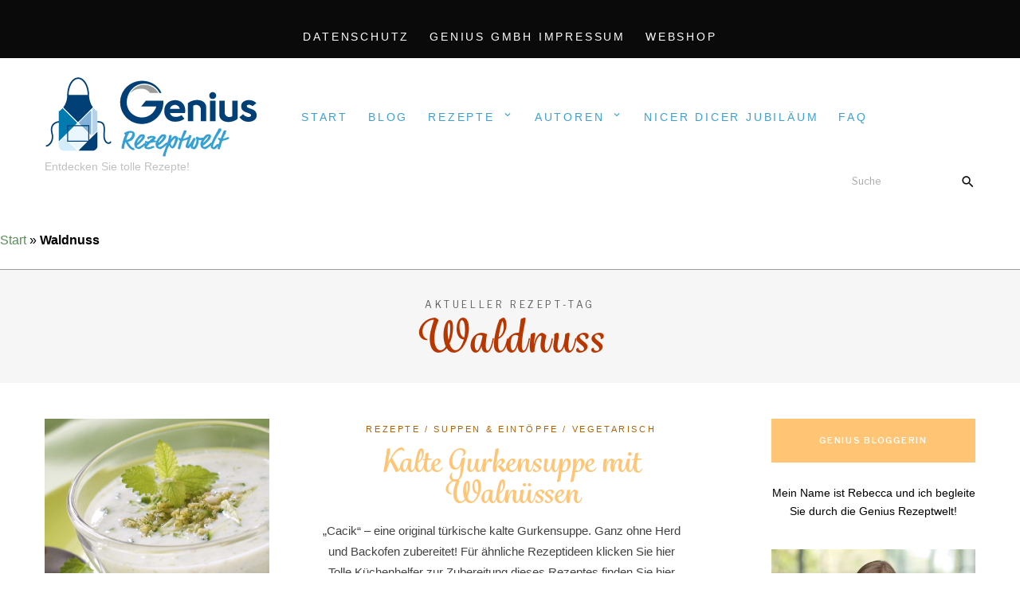

--- FILE ---
content_type: text/html; charset=UTF-8
request_url: https://rezepte.genius.tv/tag/waldnuss/
body_size: 23368
content:
<!DOCTYPE html><html lang="de"><head><meta charset="UTF-8"><link rel="preconnect" href="https://fonts.gstatic.com/" crossorigin /><script>WebFontConfig={google:{families:["Cormorant SC:400,500,600","Libre Franklin:400,500,600,700","Material Icons"]}};if(typeof WebFont==="object"&&typeof WebFont.load==="function"){WebFont.load(WebFontConfig);}</script><script id="litespeed-webfont-lib" src="https://rezepte.genius.tv/wp-content/plugins/litespeed-cache/assets/js/webfontloader.min.js" async></script><link data-optimized="2" rel="stylesheet" href="https://rezepte.genius.tv/wp-content/litespeed/cssjs/e0dda.css" /><meta name="viewport" content="width=device-width, initial-scale=1"><link rel="profile" href="http://gmpg.org/xfn/11"> <script data-borlabs-script-blocker-id='google_analytics' type='text/template'>
(function(i,s,o,g,r,a,m){i['GoogleAnalyticsObject']=r;i[r]=i[r]||function(){
(i[r].q=i[r].q||[]).push(arguments)},i[r].l=1*new Date();a=s.createElement(o),
m=s.getElementsByTagName(o)[0];a.async=1;a.src=g;m.parentNode.insertBefore(a,m)
})(window,document,'script','//www.google-analytics.com/analytics.js','ga');
ga('create','UA-135895501-1', 'auto');
ga('send', 'pageview');
</script> <meta name='robots' content='index, follow, max-image-preview:large, max-snippet:-1, max-video-preview:-1' /><title>Waldnuss Archives &bull; Genius Rezeptwelt</title><link rel="canonical" href="https://rezepte.genius.tv/tag/waldnuss/" /><meta property="og:locale" content="de_DE" /><meta property="og:type" content="article" /><meta property="og:title" content="Waldnuss Archives &bull; Genius Rezeptwelt" /><meta property="og:url" content="https://rezepte.genius.tv/tag/waldnuss/" /><meta property="og:site_name" content="Genius Rezeptwelt" /> <script type="application/ld+json" class="yoast-schema-graph">{"@context":"https://schema.org","@graph":[{"@type":"Organization","@id":"https://rezepte.genius.tv/#organization","name":"Genius GmbH","url":"https://rezepte.genius.tv/","sameAs":["https://www.facebook.com/GeniusGmbH/"],"logo":{"@type":"ImageObject","inLanguage":"de","@id":"https://rezepte.genius.tv/#/schema/logo/image/","url":"https://rezepte.genius.tv/wp-content/uploads/2018/10/Rezeptwelt_Logo_267px.png","contentUrl":"https://rezepte.genius.tv/wp-content/uploads/2018/10/Rezeptwelt_Logo_267px.png","width":267,"height":104,"caption":"Genius GmbH"},"image":{"@id":"https://rezepte.genius.tv/#/schema/logo/image/"}},{"@type":"WebSite","@id":"https://rezepte.genius.tv/#website","url":"https://rezepte.genius.tv/","name":"Genius Rezeptwelt","description":"Entdecken Sie tolle Rezepte!","publisher":{"@id":"https://rezepte.genius.tv/#organization"},"potentialAction":[{"@type":"SearchAction","target":{"@type":"EntryPoint","urlTemplate":"https://rezepte.genius.tv/?s={search_term_string}"},"query-input":"required name=search_term_string"}],"inLanguage":"de"},{"@type":"CollectionPage","@id":"https://rezepte.genius.tv/tag/waldnuss/","url":"https://rezepte.genius.tv/tag/waldnuss/","name":"Waldnuss Archives &bull; Genius Rezeptwelt","isPartOf":{"@id":"https://rezepte.genius.tv/#website"},"breadcrumb":{"@id":"https://rezepte.genius.tv/tag/waldnuss/#breadcrumb"},"inLanguage":"de","potentialAction":[{"@type":"ReadAction","target":["https://rezepte.genius.tv/tag/waldnuss/"]}]},{"@type":"BreadcrumbList","@id":"https://rezepte.genius.tv/tag/waldnuss/#breadcrumb","itemListElement":[{"@type":"ListItem","position":1,"name":"Start","item":"https://rezepte.genius.tv/"},{"@type":"ListItem","position":2,"name":"Waldnuss"}]}]}</script> <link rel='dns-prefetch' href='//fonts.googleapis.com' /><link rel='dns-prefetch' href='//s.w.org' /><link rel="alternate" type="application/rss+xml" title="Genius Rezeptwelt &raquo; Feed" href="https://rezepte.genius.tv/feed/" /><link rel="alternate" type="application/rss+xml" title="Genius Rezeptwelt &raquo; Kommentar-Feed" href="https://rezepte.genius.tv/comments/feed/" /><link rel="alternate" type="application/rss+xml" title="Genius Rezeptwelt &raquo; Waldnuss Schlagwort-Feed" href="https://rezepte.genius.tv/tag/waldnuss/feed/" /><style id='global-styles-inline-css' type='text/css'>body{--wp--preset--color--black:#000;--wp--preset--color--cyan-bluish-gray:#abb8c3;--wp--preset--color--white:#fff;--wp--preset--color--pale-pink:#f78da7;--wp--preset--color--vivid-red:#cf2e2e;--wp--preset--color--luminous-vivid-orange:#ff6900;--wp--preset--color--luminous-vivid-amber:#fcb900;--wp--preset--color--light-green-cyan:#7bdcb5;--wp--preset--color--vivid-green-cyan:#00d084;--wp--preset--color--pale-cyan-blue:#8ed1fc;--wp--preset--color--vivid-cyan-blue:#0693e3;--wp--preset--color--vivid-purple:#9b51e0;--wp--preset--gradient--vivid-cyan-blue-to-vivid-purple:linear-gradient(135deg,rgba(6,147,227,1) 0%,#9b51e0 100%);--wp--preset--gradient--light-green-cyan-to-vivid-green-cyan:linear-gradient(135deg,#7adcb4 0%,#00d082 100%);--wp--preset--gradient--luminous-vivid-amber-to-luminous-vivid-orange:linear-gradient(135deg,rgba(252,185,0,1) 0%,rgba(255,105,0,1) 100%);--wp--preset--gradient--luminous-vivid-orange-to-vivid-red:linear-gradient(135deg,rgba(255,105,0,1) 0%,#cf2e2e 100%);--wp--preset--gradient--very-light-gray-to-cyan-bluish-gray:linear-gradient(135deg,#eee 0%,#a9b8c3 100%);--wp--preset--gradient--cool-to-warm-spectrum:linear-gradient(135deg,#4aeadc 0%,#9778d1 20%,#cf2aba 40%,#ee2c82 60%,#fb6962 80%,#fef84c 100%);--wp--preset--gradient--blush-light-purple:linear-gradient(135deg,#ffceec 0%,#9896f0 100%);--wp--preset--gradient--blush-bordeaux:linear-gradient(135deg,#fecda5 0%,#fe2d2d 50%,#6b003e 100%);--wp--preset--gradient--luminous-dusk:linear-gradient(135deg,#ffcb70 0%,#c751c0 50%,#4158d0 100%);--wp--preset--gradient--pale-ocean:linear-gradient(135deg,#fff5cb 0%,#b6e3d4 50%,#33a7b5 100%);--wp--preset--gradient--electric-grass:linear-gradient(135deg,#caf880 0%,#71ce7e 100%);--wp--preset--gradient--midnight:linear-gradient(135deg,#020381 0%,#2874fc 100%);--wp--preset--duotone--dark-grayscale:url('#wp-duotone-dark-grayscale');--wp--preset--duotone--grayscale:url('#wp-duotone-grayscale');--wp--preset--duotone--purple-yellow:url('#wp-duotone-purple-yellow');--wp--preset--duotone--blue-red:url('#wp-duotone-blue-red');--wp--preset--duotone--midnight:url('#wp-duotone-midnight');--wp--preset--duotone--magenta-yellow:url('#wp-duotone-magenta-yellow');--wp--preset--duotone--purple-green:url('#wp-duotone-purple-green');--wp--preset--duotone--blue-orange:url('#wp-duotone-blue-orange');--wp--preset--font-size--small:13px;--wp--preset--font-size--medium:20px;--wp--preset--font-size--large:36px;--wp--preset--font-size--x-large:42px}.has-black-color{color:var(--wp--preset--color--black) !important}.has-cyan-bluish-gray-color{color:var(--wp--preset--color--cyan-bluish-gray) !important}.has-white-color{color:var(--wp--preset--color--white) !important}.has-pale-pink-color{color:var(--wp--preset--color--pale-pink) !important}.has-vivid-red-color{color:var(--wp--preset--color--vivid-red) !important}.has-luminous-vivid-orange-color{color:var(--wp--preset--color--luminous-vivid-orange) !important}.has-luminous-vivid-amber-color{color:var(--wp--preset--color--luminous-vivid-amber) !important}.has-light-green-cyan-color{color:var(--wp--preset--color--light-green-cyan) !important}.has-vivid-green-cyan-color{color:var(--wp--preset--color--vivid-green-cyan) !important}.has-pale-cyan-blue-color{color:var(--wp--preset--color--pale-cyan-blue) !important}.has-vivid-cyan-blue-color{color:var(--wp--preset--color--vivid-cyan-blue) !important}.has-vivid-purple-color{color:var(--wp--preset--color--vivid-purple) !important}.has-black-background-color{background-color:var(--wp--preset--color--black) !important}.has-cyan-bluish-gray-background-color{background-color:var(--wp--preset--color--cyan-bluish-gray) !important}.has-white-background-color{background-color:var(--wp--preset--color--white) !important}.has-pale-pink-background-color{background-color:var(--wp--preset--color--pale-pink) !important}.has-vivid-red-background-color{background-color:var(--wp--preset--color--vivid-red) !important}.has-luminous-vivid-orange-background-color{background-color:var(--wp--preset--color--luminous-vivid-orange) !important}.has-luminous-vivid-amber-background-color{background-color:var(--wp--preset--color--luminous-vivid-amber) !important}.has-light-green-cyan-background-color{background-color:var(--wp--preset--color--light-green-cyan) !important}.has-vivid-green-cyan-background-color{background-color:var(--wp--preset--color--vivid-green-cyan) !important}.has-pale-cyan-blue-background-color{background-color:var(--wp--preset--color--pale-cyan-blue) !important}.has-vivid-cyan-blue-background-color{background-color:var(--wp--preset--color--vivid-cyan-blue) !important}.has-vivid-purple-background-color{background-color:var(--wp--preset--color--vivid-purple) !important}.has-black-border-color{border-color:var(--wp--preset--color--black) !important}.has-cyan-bluish-gray-border-color{border-color:var(--wp--preset--color--cyan-bluish-gray) !important}.has-white-border-color{border-color:var(--wp--preset--color--white) !important}.has-pale-pink-border-color{border-color:var(--wp--preset--color--pale-pink) !important}.has-vivid-red-border-color{border-color:var(--wp--preset--color--vivid-red) !important}.has-luminous-vivid-orange-border-color{border-color:var(--wp--preset--color--luminous-vivid-orange) !important}.has-luminous-vivid-amber-border-color{border-color:var(--wp--preset--color--luminous-vivid-amber) !important}.has-light-green-cyan-border-color{border-color:var(--wp--preset--color--light-green-cyan) !important}.has-vivid-green-cyan-border-color{border-color:var(--wp--preset--color--vivid-green-cyan) !important}.has-pale-cyan-blue-border-color{border-color:var(--wp--preset--color--pale-cyan-blue) !important}.has-vivid-cyan-blue-border-color{border-color:var(--wp--preset--color--vivid-cyan-blue) !important}.has-vivid-purple-border-color{border-color:var(--wp--preset--color--vivid-purple) !important}.has-vivid-cyan-blue-to-vivid-purple-gradient-background{background:var(--wp--preset--gradient--vivid-cyan-blue-to-vivid-purple) !important}.has-light-green-cyan-to-vivid-green-cyan-gradient-background{background:var(--wp--preset--gradient--light-green-cyan-to-vivid-green-cyan) !important}.has-luminous-vivid-amber-to-luminous-vivid-orange-gradient-background{background:var(--wp--preset--gradient--luminous-vivid-amber-to-luminous-vivid-orange) !important}.has-luminous-vivid-orange-to-vivid-red-gradient-background{background:var(--wp--preset--gradient--luminous-vivid-orange-to-vivid-red) !important}.has-very-light-gray-to-cyan-bluish-gray-gradient-background{background:var(--wp--preset--gradient--very-light-gray-to-cyan-bluish-gray) !important}.has-cool-to-warm-spectrum-gradient-background{background:var(--wp--preset--gradient--cool-to-warm-spectrum) !important}.has-blush-light-purple-gradient-background{background:var(--wp--preset--gradient--blush-light-purple) !important}.has-blush-bordeaux-gradient-background{background:var(--wp--preset--gradient--blush-bordeaux) !important}.has-luminous-dusk-gradient-background{background:var(--wp--preset--gradient--luminous-dusk) !important}.has-pale-ocean-gradient-background{background:var(--wp--preset--gradient--pale-ocean) !important}.has-electric-grass-gradient-background{background:var(--wp--preset--gradient--electric-grass) !important}.has-midnight-gradient-background{background:var(--wp--preset--gradient--midnight) !important}.has-small-font-size{font-size:var(--wp--preset--font-size--small) !important}.has-medium-font-size{font-size:var(--wp--preset--font-size--medium) !important}.has-large-font-size{font-size:var(--wp--preset--font-size--large) !important}.has-x-large-font-size{font-size:var(--wp--preset--font-size--x-large) !important}</style><style id='pesto-blog-style-inline-css' type='text/css'>.top-bar-wrapper{background-color:#0a0a0a}.top-bar-nav.main-navigation a{color:#fff}@media screen and (min-width:62em){.top-bar-nav.main-navigation .current-menu-item a,.top-bar-nav.main-navigation a:hover,.top-bar-nav.main-navigation a:active,.top-bar-nav.main-navigation a:focus{color:#0a0a0a}}@media screen and (min-width:62em){.top-bar-nav.main-navigation .sub-menu .current-menu-item a,.top-bar-nav.main-navigation .sub-menu a:hover,.top-bar-nav.main-navigation .sub-menu a:active,.top-bar-nav.main-navigation .sub-menu a:focus{color:#000}}.site-header{background-color:#fff}#desktop-site-navigation.header-3-nav{border-color:#fffcfc}.site-header .search-form input:focus{color:#0a0a0a}.search-icon,.search-toggle:after,.search-icon:after{color:#0a0a0a}@media screen and (min-width:62em){.main-navigation a,.header-3-nav.main-navigation a{color:#0a0a0a}}@media screen and (min-width:62em){.main-navigation .sub-menu a{color:#fff}}@media screen and (min-width:62em){.main-navigation .sub-menu .current-menu-item a,.main-navigation .sub-menu a:hover,.main-navigation .sub-menu a:active,.main-navigation .sub-menu a:focus{color:#fff}}@media screen and (min-width:62em){.sub-menu .dropdown-toggle:after{color:#0a0a0a}}.nav-wrapper{background-color:#fff}.main-navigation #primary-menu-mobile a{color:#0a0a0a}</style> <script type='text/javascript' src='https://rezepte.genius.tv/wp-includes/js/jquery/jquery.min.js' id='jquery-core-js'></script> <script data-optimized="1" type='text/javascript' src='https://rezepte.genius.tv/wp-content/litespeed/cssjs/0d1ce.js' id='jquery-migrate-js'></script> <script type='text/javascript' id='email-subscribers-js-extra'>var es_data={"messages":{"es_empty_email_notice":"Please enter email address","es_rate_limit_notice":"You need to wait for sometime before subscribing again","es_single_optin_success_message":"Successfully Subscribed.","es_email_exists_notice":"Email Address already exists!","es_unexpected_error_notice":"Oops.. Unexpected error occurred.","es_invalid_email_notice":"Invalid email address","es_try_later_notice":"Please try after some time"},"es_ajax_url":"https:\/\/rezepte.genius.tv\/wp-admin\/admin-ajax.php"};</script> <script data-optimized="1" type='text/javascript' src='https://rezepte.genius.tv/wp-content/litespeed/cssjs/733e0.js' id='email-subscribers-js'></script> <script data-borlabs-script-blocker-id='google_analytics' type='text/template' id='ga_events_main_script-js-extra'>
/*  */
var ga_options = {"anonymizeip":"0","advanced":"0","snippet_type":"universal","tracking_id":"UA-135895501-1","gtm_id":"","domain":"","click_elements":[{"name":"menu-item-890","type":"id","category":"Onlineshop","action":"click","label":"www.genius.tv","value":"","bounce":"false"}],"scroll_elements":[],"link_clicks_delay":"120","download_tracking_type":["pdf","mp3","pptx","docx"],"force_snippet":"none"};
var gaePlaceholders = {"is_front_page":"","page_title":"Kalte Gurkensuppe mit Waln\u00fcssen"};
/*  */
</script> <script data-borlabs-script-blocker-js-handle="ga_events_main_script" data-borlabs-script-blocker-id="google_analytics" type='text/template' data-borlabs-script-blocker-src='https://rezepte.genius.tv/wp-content/plugins/wp-google-analytics-events/js/main.js' id='ga_events_main_script-js'></script> <link rel="https://api.w.org/" href="https://rezepte.genius.tv/wp-json/" /><link rel="alternate" type="application/json" href="https://rezepte.genius.tv/wp-json/wp/v2/tags/1048" /><link rel="EditURI" type="application/rsd+xml" title="RSD" href="https://rezepte.genius.tv/xmlrpc.php?rsd" /><link rel="wlwmanifest" type="application/wlwmanifest+xml" href="https://rezepte.genius.tv/wp-includes/wlwmanifest.xml" /><meta name="generator" content="WordPress 6.0.11" />
<style type="text/css">.wpupg-grid{transition:height .8s}</style><style type="text/css" id="custom-background-css">body.custom-background{background-color:#fff}</style><style type="text/css">.select2wpupg-selection,.select2wpupg-dropdown{border-color:#AAAAAA!important}.select2wpupg-selection__arrow b{border-top-color:#AAAAAA!important}.select2wpupg-container--open .select2wpupg-selection__arrow b{border-bottom-color:#AAAAAA!important}.select2wpupg-selection__placeholder,.select2wpupg-search__field,.select2wpupg-selection__rendered,.select2wpupg-results__option{color:#444444!important}.select2wpupg-search__field::-webkit-input-placeholder{color:#444444!important}.select2wpupg-search__field:-moz-placeholder{color:#444444!important}.select2wpupg-search__field::-moz-placeholder{color:#444444!important}.select2wpupg-search__field:-ms-input-placeholder{color:#444444!important}.select2wpupg-results__option--highlighted{color:#FFFFFF!important;background-color:#5897FB!important}</style><style type="text/css">html body .wpurp-container .wpurp-icon{max-width:20px !important}html body .wpurp-container input.adjust-recipe-servings{background-color:#f2f2f2 !important;padding:3px !important;margin-right:10px !important;max-width:100px !important}html body .wpurp-container .wpurp-recipe-servings-changer,html body .wpurp-container .wpurp-title{font-weight:700 !important}html body .wpurp-container .wpurp-box .wpurp-title{font-family:"grafolita-script";font-size:30px !important;margin-top:20px !important}</style><link rel="icon" href="https://rezepte.genius.tv/wp-content/uploads/2018/07/cropped-Genius_Signet_2018_RGB_Web_560px-1-32x32.png" sizes="32x32" /><link rel="icon" href="https://rezepte.genius.tv/wp-content/uploads/2018/07/cropped-Genius_Signet_2018_RGB_Web_560px-1-192x192.png" sizes="192x192" /><link rel="apple-touch-icon" href="https://rezepte.genius.tv/wp-content/uploads/2018/07/cropped-Genius_Signet_2018_RGB_Web_560px-1-180x180.png" /><meta name="msapplication-TileImage" content="https://rezepte.genius.tv/wp-content/uploads/2018/07/cropped-Genius_Signet_2018_RGB_Web_560px-1-270x270.png" /><style type="text/css" id="wp-custom-css">@import url("https://use.typekit.net/iam5fzv.css");body,.about-author-widget-text,.entry-category,.continue-reading a,.widget_pesto_blog_posts_list_widget .entry-title,.single .widget_pesto_blog_posts_list_widget .entry-title,.main-navigation a{font-family:"Montserrat","Lato","OpenSans",Helvetica,Arial,"Lucida Grande",sans-serif}.continue-reading a,.pagination ul li.active a,.pagination ul li a:hover,.pagination ul li a:focus,.pagination ul li a:active,.page-links a:hover,.page-links a:focus,.page-links a:active,#slider-1 .continue-reading a:hover,#slider-2 .continue-reading a:hover{background-color:#ffc575}.entry-title,.slick-dots li.slick-active button:before,.main-navigation .current-menu-item a,a:focus,a:active,a:visited{color:#ffc575}.pagination ul li.active a,.pagination ul li a:hover,.pagination ul li a:focus,.pagination ul li a:active,.page-links a:hover,.page-links a:focus,.page-links a:active{border:#ffc575}.entry-category,.main-navigation a,.header-3-nav.main-navigation a,.dropdown-toggle:after,a:hover,.entry-title:hover,.entry-title:active,.entry-title:focus,#secondary .entry-title a:hover{color:#b26200}.continue-reading a:hover,.continue-reading a:active,.continue-reading a:focus,.pagination ul li.active a,.pagination ul li a:hover,.pagination ul li a:focus,.pagination ul li a:active,.page-links a:hover,.page-links a:focus,.page-links a:active,.main-navigation .sub-menu li:hover,.header-3-nav.main-navigation li li,.promo-box:hover .promo-box-content span{background-color:#b26200}.pagination ul li.active a,.pagination ul li a:hover,.pagination ul li a:focus,.page-links a:hover,.page-links a:focus,.page-links a:active{border:#b26200}.continue-reading a:hover{color:#fff}body{background:#fff !important}footer .footer-text{color:#000}#social-header li a,#social-mobile li a{color:#000}.small-site-footer .small-footer-left,.small-site-footer .small-footer-right{display:none}.site-header{background-color:#fff}.post-s1 .entry-content{width:100%}@media screen and (min-width:74em){#slider-2 .slider-content .post-main{width:100%}}.main-navigation a,.header-3-nav.main-navigation a{font-size:14px}.entry-title,.archive #page-title h1 span,.search #page-title h1 span,.rezept-titel,.zutaten-head,.anleitung-head,.rezept-teilen,.zutaten-berechnen,.tipps{font-family:"grafolita-script";text-transform:none}.archive #page-title h1 span,.search #page-title h1 span{font-size:56px}.main-navigation ul ul.toggled-on{border:1px solid #3ba1d2;background:#3ba1d2}.header-1 .sub-menu .dropdown-toggle{top:0;line-height:45px}@media screen and (min-width:62em){.main-navigation ul ul.toggled-on{padding:0}}.single .entry-title{line-height:1.2em}header.site-header{border-bottom:1px solid #9d9d9c}.small-site-footer{background-color:#3ba1d2}.main-navigation a,.dropdown-toggle:after{color:#3ba1d2}.main-navigation a:hover,.main-navigation a:active,.main-navigation a:focus{color:#9d9d9c}.main-navigation .sub-menu li:hover{background-color:#9d9d9c}.post-navigation a:hover,.post-navigation a:focus{background-color:#b83700;border-color:#b83700}.post-edit-link{color:#b83700}html body .wpurp-container .sharrre .button.pinterest a{height:33px !important;padding-top:29px !important}html body .wpurp-container .sharrre .button.pinterest a span{display:none !important}#page-title h1 span{color:#b83700}.continue-reading a:focus,.continue-reading a:active,.continue-reading a:visited{color:#fff}.widget-title{background-color:#ffc575;color:#fff}html body .wpurp-container .rezept-titel{font-size:initial !important;font-size:34px !important;padding-right:40px !important}html body .wpurp-container .rezeptbild{margin:30px 0 !important}.fa-print:before,.fa-heart-o:before{font-size:27px;margin-right:10px}html body .wpurp-container .zutaten-head,html body .wpurp-container .anleitung-head,html body .wpurp-container .rezept-teilen,html body .wpurp-container .zutaten-berechnen,html body .wpurp-container .tipps{font-size:24px !important;margin-bottom:10px !important;margin-top:30px !important}html body .wpurp-container li.group{font-weight:700 !important;margin-bottom:5px !important;margin-top:15px !important}html body .wpurp-container .recipe-ingredient-quantity-unit{min-width:100px}html body .wpurp-container .servings input{background-color:#f2f2f2 !important;padding:5px !important;margin-right:10px !important;width:50px}html body .wpurp-container .anleitung-text li{padding:10px 0 !important;border-bottom:1px dashed #ccc !important}html body .wpurp-container .button.facebook,html body .wpurp-container .button.pinterest,html body .wpurp-container .button.googleplus,html body .wpurp-container .button.twitter{float:left;margin-right:40px !important}html body .wpurp-container .titel{margin-bottom:20px !important}html body .wpurp-container .zutaten{background-color:#fff3e4 !important;padding:25px !important;margin-bottom:20px !important;margin-top:20px !important}html body .wpurp-container .zutaten ul{list-style:none}html body .wpurp-container .zutaten-head{margin-top:0 !important}.fa-star-o:before,.fa-star:before{font-size:24px}html body .wpurp-container .social-sharing{margin-bottom:90px !important;display:block}html body .wpurp-container .rezept-teilen{margin-top:30px !important}.widget.widget_media_image{text-align:center}.header-1 .site-branding{margin-top:0}.main-navigation ul,.desktop-search{margin-top:20px}html body .wpurp-container .anleitung-text li{padding-left:8px !important;margin-left:20px !important}html body .wpurp-container ol.anleitung-text li span{display:block !important}.addtoany_list.a2a_kit_size_32 a>span{background-color:#3ba1d2 !important}.main-navigation ul li ul{margin-top:0}@media screen and (max-width:665px){html body .wpurp-container .rezeptbild{width:100%}}@media screen and (max-width:990px){html body .menu-toggle:after{color:#004077}}.nl h1,.nl h2{font-family:"grafolita-script";text-transform:capitalize;color:#ffc575}.nl input,.nl select{width:100%}.nl a{color:#3ba1d2}.nl button{background-color:#ffc575 !important;border-radius:0 !important;padding:20px !important;min-width:200px !important}.nl input[type=checkbox],.nl input[type=radio]{width:auto;margin-right:10px}.nl input[type=checkbox]{margin-top:30px}@media screen and (max-width:1009px){#breadcrumbs{display:none}.site-branding .custom-logo-link img.custom-logo{max-width:105px}}@media screen and (min-width:62em){.has-featured-image.single .site-main .entry-header{margin-top:0 !important}}#commentform p.comment-form-cookies-consent{display:flex;clear:both}#commentform .comment-form-cookies-consent #wp-comment-cookies-consent{width:unset}#commentform .comment-form-cookies-consent label{width:unset;padding-left:1rem}</style></head><body class="archive tag tag-waldnuss tag-1048 custom-background wp-custom-logo has-featured-image has-slider group-blog hfeed"><div id="page" class="site">
<a class="skip-link screen-reader-text" href="#content">Skip to content</a><header id="masthead" class="site-header"><div class="top-bar-wrapper"><div id="top-bar" class="row"><nav id="top-bar-navigation" class="main-navigation top-bar-nav small-12 column"><div class="menu-impressumdatenschutz-container"><ul id="primary-menu" class="nav-menu"><li id="menu-item-2946" class="menu-item menu-item-type-post_type menu-item-object-page menu-item-2946"><a href="https://rezepte.genius.tv/datenschutz/">Datenschutz</a></li><li id="menu-item-2947" class="menu-item menu-item-type-post_type menu-item-object-page menu-item-2947"><a href="https://rezepte.genius.tv/impressum/">Genius GmbH Impressum</a></li><li id="menu-item-4129" class="menu-item menu-item-type-custom menu-item-object-custom menu-item-4129"><a href="https://www.genius.tv/?utm_source=rezepte.genius.tv&#038;utm_medium=rezeptwelt">Webshop</a></li></ul></div></nav></div></div><div class="site-header-wrapper header-1 row"><div class="small-12 column"><div class="site-branding">
<a class="custom-logo-link" href="https://rezepte.genius.tv/" rel="home">
<img data-lazyloaded="1" src="[data-uri]" class="custom-logo" data-src="https://rezepte.genius.tv/wp-content/uploads/2018/10/cropped-Rezeptwelt_Logo_267px.png" alt="Genius Rezeptwelt" /><noscript><img class="custom-logo" src="https://rezepte.genius.tv/wp-content/uploads/2018/10/cropped-Rezeptwelt_Logo_267px.png" alt="Genius Rezeptwelt" /></noscript>
</a><p class="site-description">Entdecken Sie tolle Rezepte!</p></div><nav class="main-navigation" role="navigation"><div class="menu-navigation-container"><ul id="primary-menu" class="nav-menu"><li id="menu-item-984" class="menu-item menu-item-type-custom menu-item-object-custom menu-item-home menu-item-984"><a href="https://rezepte.genius.tv">Start</a></li><li id="menu-item-4128" class="menu-item menu-item-type-taxonomy menu-item-object-category menu-item-4128"><a href="https://rezepte.genius.tv/category/blog/">Blog</a></li><li id="menu-item-1250" class="menu-item menu-item-type-taxonomy menu-item-object-category menu-item-has-children menu-item-1250"><a href="https://rezepte.genius.tv/category/rezepte/">Rezepte</a><ul class="sub-menu"><li id="menu-item-911" class="menu-item menu-item-type-taxonomy menu-item-object-category menu-item-911"><a href="https://rezepte.genius.tv/category/salate/">Salate</a></li><li id="menu-item-909" class="menu-item menu-item-type-taxonomy menu-item-object-category menu-item-909"><a href="https://rezepte.genius.tv/category/suppen-eintoepfe/">Suppen &amp; Eintöpfe</a></li><li id="menu-item-898" class="menu-item menu-item-type-taxonomy menu-item-object-category menu-item-898"><a href="https://rezepte.genius.tv/category/dips-dressings-eingemachtes/">Dips, Dressings &amp; Eingemachtes</a></li><li id="menu-item-897" class="menu-item menu-item-type-taxonomy menu-item-object-category menu-item-897"><a href="https://rezepte.genius.tv/category/fleisch-fisch/">Fleisch &amp; Fisch</a></li><li id="menu-item-918" class="menu-item menu-item-type-taxonomy menu-item-object-category menu-item-918"><a href="https://rezepte.genius.tv/category/pasta-reis/">Pasta, Reis &amp; Co.</a></li><li id="menu-item-906" class="menu-item menu-item-type-taxonomy menu-item-object-category menu-item-906"><a href="https://rezepte.genius.tv/category/vegetarische/">Vegetarisch</a></li><li id="menu-item-913" class="menu-item menu-item-type-taxonomy menu-item-object-category menu-item-has-children menu-item-913"><a href="https://rezepte.genius.tv/category/geback-brot/">Gebäck &amp; Brot</a><ul class="sub-menu"><li id="menu-item-914" class="menu-item menu-item-type-taxonomy menu-item-object-category menu-item-914"><a href="https://rezepte.genius.tv/category/geback-brot/gebaeck-brot-herzhaft/">Herzhaft</a></li><li id="menu-item-915" class="menu-item menu-item-type-taxonomy menu-item-object-category menu-item-915"><a href="https://rezepte.genius.tv/category/geback-brot/gebaeck-brot-sus/">Süß</a></li></ul></li><li id="menu-item-908" class="menu-item menu-item-type-taxonomy menu-item-object-category menu-item-908"><a href="https://rezepte.genius.tv/category/snacks-fingerfood-togo/">Snacks, Fingerfood &amp; To Go</a></li><li id="menu-item-907" class="menu-item menu-item-type-taxonomy menu-item-object-category menu-item-907"><a href="https://rezepte.genius.tv/category/suses/">Süßes</a></li><li id="menu-item-917" class="menu-item menu-item-type-taxonomy menu-item-object-category menu-item-917"><a href="https://rezepte.genius.tv/category/getranke/">Getränke</a></li><li id="menu-item-12996" class="menu-item menu-item-type-taxonomy menu-item-object-category menu-item-12996"><a href="https://rezepte.genius.tv/category/rezepte-mit-rezeptvideos/">Rezepte mit Rezeptvideos</a></li><li id="menu-item-12744" class="menu-item menu-item-type-taxonomy menu-item-object-category menu-item-12744"><a href="https://rezepte.genius.tv/category/kundenrezepte/">Kundenrezepte</a></li><li id="menu-item-5666" class="menu-item menu-item-type-taxonomy menu-item-object-category menu-item-5666"><a href="https://rezepte.genius.tv/category/nicer-dicer-rezepte/">Nicer Dicer Rezepte</a></li><li id="menu-item-7793" class="menu-item menu-item-type-taxonomy menu-item-object-category menu-item-7793"><a href="https://rezepte.genius.tv/category/feelvita-rezepte/">Feelvita Rezepte</a></li><li id="menu-item-3130" class="menu-item menu-item-type-taxonomy menu-item-object-category menu-item-3130"><a href="https://rezepte.genius.tv/category/gastrezepte/">Gastrezepte</a></li><li id="menu-item-11666" class="menu-item menu-item-type-taxonomy menu-item-object-category menu-item-11666"><a href="https://rezepte.genius.tv/category/weihnachten/">Weihnachten</a></li></ul></li><li id="menu-item-3148" class="menu-item menu-item-type-custom menu-item-object-custom menu-item-has-children menu-item-3148"><a href="#">Autoren</a><ul class="sub-menu"><li id="menu-item-3147" class="menu-item menu-item-type-post_type menu-item-object-page menu-item-3147"><a href="https://rezepte.genius.tv/ueber-mich/">Über mich</a></li><li id="menu-item-3114" class="menu-item menu-item-type-post_type menu-item-object-page menu-item-3114"><a href="https://rezepte.genius.tv/autoren/">Gastblogger</a></li></ul></li><li id="menu-item-18480" class="menu-item menu-item-type-custom menu-item-object-custom menu-item-18480"><a href="https://www.genius.tv/specials/themenwelten/20-jahre-nicer-dicer/?itm_source=hp&#038;itm_element=icon&#038;itm_campaign=ND20&#038;itm_target=lp&#038;itm_position=1&#038;etcc_cu=onsite&#038;etcc_med_onsite=hp&#038;et_cmp_seg2=icon&#038;etcc_cmp_onsite=ND20&#038;et_cmp_seg3=lp&#038;et_cmp_seg5=1">Nicer Dicer Jubiläum</a></li><li id="menu-item-3960" class="menu-item menu-item-type-post_type menu-item-object-page menu-item-3960"><a href="https://rezepte.genius.tv/faq/">FAQ</a></li></ul></div></nav><div class="desktop-search">
<button class="search-toggle"></button><form class="search-form" role="search" method="get" action="https://rezepte.genius.tv/"><div class="search-form-inner"><input type="text" value="" name="s" id="s" placeholder="Suche" /><span class="search-icon"></span><div class="search-form-submit"><input type="submit" id="searchsubmit" value="Submit"></div></div></form></div><div class="mobile-search">
<button class="search-toggle"></button><form class="search-form" role="search" method="get" action="https://rezepte.genius.tv/"><div class="search-form-inner"><input type="text" value="" name="s" id="s" placeholder="Suche" /><span class="search-icon"></span><div class="search-form-submit"><input type="submit" id="searchsubmit" value="Submit"></div></div></form></div></div></div><nav id="site-navigation" class="main-navigation"><button class="menu-toggle" aria-controls="primary-menu" aria-expanded="false"></button><div class="nav-wrapper"><div class="menu-navigation-container"><ul id="primary-menu-mobile" class="nav-menu"><li class="menu-item menu-item-type-custom menu-item-object-custom menu-item-home menu-item-984"><a href="https://rezepte.genius.tv">Start</a></li><li class="menu-item menu-item-type-taxonomy menu-item-object-category menu-item-4128"><a href="https://rezepte.genius.tv/category/blog/">Blog</a></li><li class="menu-item menu-item-type-taxonomy menu-item-object-category menu-item-has-children menu-item-1250"><a href="https://rezepte.genius.tv/category/rezepte/">Rezepte</a><ul class="sub-menu"><li class="menu-item menu-item-type-taxonomy menu-item-object-category menu-item-911"><a href="https://rezepte.genius.tv/category/salate/">Salate</a></li><li class="menu-item menu-item-type-taxonomy menu-item-object-category menu-item-909"><a href="https://rezepte.genius.tv/category/suppen-eintoepfe/">Suppen &amp; Eintöpfe</a></li><li class="menu-item menu-item-type-taxonomy menu-item-object-category menu-item-898"><a href="https://rezepte.genius.tv/category/dips-dressings-eingemachtes/">Dips, Dressings &amp; Eingemachtes</a></li><li class="menu-item menu-item-type-taxonomy menu-item-object-category menu-item-897"><a href="https://rezepte.genius.tv/category/fleisch-fisch/">Fleisch &amp; Fisch</a></li><li class="menu-item menu-item-type-taxonomy menu-item-object-category menu-item-918"><a href="https://rezepte.genius.tv/category/pasta-reis/">Pasta, Reis &amp; Co.</a></li><li class="menu-item menu-item-type-taxonomy menu-item-object-category menu-item-906"><a href="https://rezepte.genius.tv/category/vegetarische/">Vegetarisch</a></li><li class="menu-item menu-item-type-taxonomy menu-item-object-category menu-item-has-children menu-item-913"><a href="https://rezepte.genius.tv/category/geback-brot/">Gebäck &amp; Brot</a><ul class="sub-menu"><li class="menu-item menu-item-type-taxonomy menu-item-object-category menu-item-914"><a href="https://rezepte.genius.tv/category/geback-brot/gebaeck-brot-herzhaft/">Herzhaft</a></li><li class="menu-item menu-item-type-taxonomy menu-item-object-category menu-item-915"><a href="https://rezepte.genius.tv/category/geback-brot/gebaeck-brot-sus/">Süß</a></li></ul></li><li class="menu-item menu-item-type-taxonomy menu-item-object-category menu-item-908"><a href="https://rezepte.genius.tv/category/snacks-fingerfood-togo/">Snacks, Fingerfood &amp; To Go</a></li><li class="menu-item menu-item-type-taxonomy menu-item-object-category menu-item-907"><a href="https://rezepte.genius.tv/category/suses/">Süßes</a></li><li class="menu-item menu-item-type-taxonomy menu-item-object-category menu-item-917"><a href="https://rezepte.genius.tv/category/getranke/">Getränke</a></li><li class="menu-item menu-item-type-taxonomy menu-item-object-category menu-item-12996"><a href="https://rezepte.genius.tv/category/rezepte-mit-rezeptvideos/">Rezepte mit Rezeptvideos</a></li><li class="menu-item menu-item-type-taxonomy menu-item-object-category menu-item-12744"><a href="https://rezepte.genius.tv/category/kundenrezepte/">Kundenrezepte</a></li><li class="menu-item menu-item-type-taxonomy menu-item-object-category menu-item-5666"><a href="https://rezepte.genius.tv/category/nicer-dicer-rezepte/">Nicer Dicer Rezepte</a></li><li class="menu-item menu-item-type-taxonomy menu-item-object-category menu-item-7793"><a href="https://rezepte.genius.tv/category/feelvita-rezepte/">Feelvita Rezepte</a></li><li class="menu-item menu-item-type-taxonomy menu-item-object-category menu-item-3130"><a href="https://rezepte.genius.tv/category/gastrezepte/">Gastrezepte</a></li><li class="menu-item menu-item-type-taxonomy menu-item-object-category menu-item-11666"><a href="https://rezepte.genius.tv/category/weihnachten/">Weihnachten</a></li></ul></li><li class="menu-item menu-item-type-custom menu-item-object-custom menu-item-has-children menu-item-3148"><a href="#">Autoren</a><ul class="sub-menu"><li class="menu-item menu-item-type-post_type menu-item-object-page menu-item-3147"><a href="https://rezepte.genius.tv/ueber-mich/">Über mich</a></li><li class="menu-item menu-item-type-post_type menu-item-object-page menu-item-3114"><a href="https://rezepte.genius.tv/autoren/">Gastblogger</a></li></ul></li><li class="menu-item menu-item-type-custom menu-item-object-custom menu-item-18480"><a href="https://www.genius.tv/specials/themenwelten/20-jahre-nicer-dicer/?itm_source=hp&#038;itm_element=icon&#038;itm_campaign=ND20&#038;itm_target=lp&#038;itm_position=1&#038;etcc_cu=onsite&#038;etcc_med_onsite=hp&#038;et_cmp_seg2=icon&#038;etcc_cmp_onsite=ND20&#038;et_cmp_seg3=lp&#038;et_cmp_seg5=1">Nicer Dicer Jubiläum</a></li><li class="menu-item menu-item-type-post_type menu-item-object-page menu-item-3960"><a href="https://rezepte.genius.tv/faq/">FAQ</a></li></ul></div></div></nav><p id="breadcrumbs"><span><span><a href="https://rezepte.genius.tv/">Start</a> » <strong class="breadcrumb_last" aria-current="page">Waldnuss</strong></span></span></p></header><div id="page-title"><h1>Aktueller Rezept-Tag<span>Waldnuss</span></h1></div><div id="content" class="site-content row"><div id="primary" class="content-area small-12 large-9 column"><main id="main" class="site-main"><article data-aos="fade" data-aos-once="true" data-aos-duration="600" data-aos-easing="ease-out-cubic" data-aos-delay="300" data-aos-anchor-placement="top-bottom" id="post-1183" class="post-1183 recipe type-recipe status-publish has-post-thumbnail hentry category-rezepte category-suppen-eintoepfe category-vegetarische tag-cacik tag-dill tag-gurke tag-gurkensuppe tag-kalte-suppe tag-knoblauchzehe tag-naturjoghurt tag-petersilie tag-suppe tag-tuerkisch tag-waldnuss tag-waldnusskerne tag-wasser ingredient-dill ingredient-gehackte-walnusskerne ingredient-glatte-petersilie ingredient-kaltes-wasser ingredient-knoblauchzehen ingredient-naturjoghurt ingredient-olivenoel ingredient-salatgurke ingredient-salz ingredient-zweige-frische-minze rating-4-stars post type-post"><div class="post-thumb">
<a href="https://rezepte.genius.tv/recipe/kalte-gurkensuppe-mit-walnussen/"><img data-lazyloaded="1" src="[data-uri]" width="640" height="600" data-src="https://rezepte.genius.tv/wp-content/uploads/2018/07/Kalte-Gurkensuppe-640x600.jpg" class="attachment-pesto-blog-listing1-thumb size-pesto-blog-listing1-thumb wp-post-image" alt="Kalte Gurkensuppe mit Walnüssen" /><noscript><img width="640" height="600" src="https://rezepte.genius.tv/wp-content/uploads/2018/07/Kalte-Gurkensuppe-640x600.jpg" class="attachment-pesto-blog-listing1-thumb size-pesto-blog-listing1-thumb wp-post-image" alt="Kalte Gurkensuppe mit Walnüssen" /></noscript></a></div><div class="post-main">
<span class="entry-category"><a href="https://rezepte.genius.tv/category/rezepte/" rel="category tag">Rezepte</a> / <a href="https://rezepte.genius.tv/category/suppen-eintoepfe/" rel="category tag">Suppen &amp; Eintöpfe</a> / <a href="https://rezepte.genius.tv/category/vegetarische/" rel="category tag">Vegetarisch</a></span><header class="entry-header"><h2 class="entry-title"><a href="https://rezepte.genius.tv/recipe/kalte-gurkensuppe-mit-walnussen/" rel="bookmark">Kalte Gurkensuppe mit Walnüssen</a></h2></header><div class="entry-content"><p>„Cacik“ – eine original türkische kalte Gurkensuppe. Ganz ohne Herd und Backofen zubereitet! Für ähnliche Rezeptideen klicken Sie hier Tolle Küchenhelfer zur Zubereitung dieses Rezeptes finden Sie hier</p></div><div class="continue-reading"><a href="https://rezepte.genius.tv/recipe/kalte-gurkensuppe-mit-walnussen/">Weiterlesen</a></div></div></article></main></div><aside data-aos="fade" data-aos-once="true" data-aos-duration="600" data-aos-easing="ease-out-cubic" data-aos-delay="300" data-aos-anchor-placement="top-bottom" id="secondary" class="widget-area small-12 large-3 column"><div id="text-3" class="widget widget_text"><h2 class="widget-title">Genius Bloggerin</h2><div class="textwidget"><p style="text-align: center;">Mein Name ist Rebecca und ich begleite Sie durch die Genius Rezeptwelt!</p><p style="text-align: center;"></div></div><div id="media_image-2" class="widget widget_media_image"><a href="https://rezepte.genius.tv/ueber-mich/"><img data-lazyloaded="1" src="[data-uri]" width="442" height="295" data-src="https://rezepte.genius.tv/wp-content/uploads/2018/10/Bild1.jpg.webp" class="image wp-image-1872  attachment-full size-full" alt="" loading="lazy" style="max-width: 100%; height: auto;" data-srcset="https://rezepte.genius.tv/wp-content/uploads/2018/10/Bild1.jpg.webp 442w, https://rezepte.genius.tv/wp-content/uploads/2018/10/Bild1-150x100.jpg.webp 150w" data-sizes="(max-width: 442px) 100vw, 442px" /><noscript><img width="442" height="295" src="https://rezepte.genius.tv/wp-content/uploads/2018/10/Bild1.jpg.webp" class="image wp-image-1872  attachment-full size-full" alt="" loading="lazy" style="max-width: 100%; height: auto;" srcset="https://rezepte.genius.tv/wp-content/uploads/2018/10/Bild1.jpg.webp 442w, https://rezepte.genius.tv/wp-content/uploads/2018/10/Bild1-150x100.jpg.webp 150w" sizes="(max-width: 442px) 100vw, 442px" /></noscript></a></div><div id="pesto_blog_posts_list_widget-2" class="widget widget_pesto_blog_posts_list_widget"><h2 class="widget-title">Neuste Rezepte</h2><div class="posts-list-widget clear"><article class="post-18319 post type-post status-publish format-standard has-post-thumbnail hentry category-blog category-nicer-dicer-rezepte category-rezepte"><div class="post-thumb">
<a href="https://rezepte.genius.tv/die-erfinderin-des-nicer-dicer/"><img data-lazyloaded="1" src="[data-uri]" width="640" height="640" data-src="https://rezepte.genius.tv/wp-content/uploads/2025/06/Petra_Portrait_1-640x640.jpg" class="attachment-pesto-blog-post-widget-thumb size-pesto-blog-post-widget-thumb wp-post-image" alt="Petra Repac - Erfinderin des Nicer Dicer" loading="lazy" data-srcset="https://rezepte.genius.tv/wp-content/uploads/2025/06/Petra_Portrait_1-640x640.jpg 640w, https://rezepte.genius.tv/wp-content/uploads/2025/06/Petra_Portrait_1-300x300.jpg 300w" data-sizes="(max-width: 640px) 100vw, 640px" /><noscript><img width="640" height="640" src="https://rezepte.genius.tv/wp-content/uploads/2025/06/Petra_Portrait_1-640x640.jpg" class="attachment-pesto-blog-post-widget-thumb size-pesto-blog-post-widget-thumb wp-post-image" alt="Petra Repac - Erfinderin des Nicer Dicer" loading="lazy" srcset="https://rezepte.genius.tv/wp-content/uploads/2025/06/Petra_Portrait_1-640x640.jpg 640w, https://rezepte.genius.tv/wp-content/uploads/2025/06/Petra_Portrait_1-300x300.jpg 300w" sizes="(max-width: 640px) 100vw, 640px" /></noscript></a></div><div class="post-main"><header class="entry-header"><h2 class="entry-title"><a href="https://rezepte.genius.tv/die-erfinderin-des-nicer-dicer/" rel="bookmark">Die Erfinderin des Nicer Dicer</a></h2></header><div class="entry-meta">
<span class="byline"> by <span class="author vcard"><a class="url fn n" href="https://rezepte.genius.tv/author/rebecca/">Rebecca</a></span></span><span class="posted-on">on <a href="https://rezepte.genius.tv/die-erfinderin-des-nicer-dicer/" rel="bookmark"><time class="entry-date published" datetime="2025-07-06T06:00:00+02:00">06/07/2025</time></a></span></div></div></article><article class="post-18559 recipe type-recipe status-publish has-post-thumbnail hentry category-rezepte category-vegetarische tag-chili tag-chili-sin-carne tag-eintopf tag-gemuese tag-knobi tag-ohne-fleisch tag-one-pot tag-scharf tag-schaerfe tag-sin-carne tag-soja tag-sojasauce tag-suesse tag-tofu tag-tomate tag-vegan tag-vegetarisch tag-zwiebeln ingredient-agavendicksaft ingredient-apfelessig ingredient-chili-con-carne-gewuerz ingredient-chilipulver-flocken-nach-belieben ingredient-festen-naturtofu ingredient-gerauchertes-paprikapulver ingredient-karotte ingredient-knoblauchzehe ingredient-oel ingredient-passierte-tomaten ingredient-salz-pfeffer ingredient-sojasauce ingredient-spitzpaprika ingredient-zwiebel rating-5-stars post type-post"><div class="post-thumb">
<a href="https://rezepte.genius.tv/recipe/chili-sin-carne-mit-tofu/"><img data-lazyloaded="1" src="[data-uri]" width="400" height="300" data-src="https://rezepte.genius.tv/wp-content/uploads/2025/09/MAG-RE-1023_400x300.jpg" class="attachment-pesto-blog-post-widget-thumb size-pesto-blog-post-widget-thumb wp-post-image" alt="Chili sin Carne mit Tofu" loading="lazy" data-srcset="https://rezepte.genius.tv/wp-content/uploads/2025/09/MAG-RE-1023_400x300.jpg 400w, https://rezepte.genius.tv/wp-content/uploads/2025/09/MAG-RE-1023_400x300-150x113.jpg 150w" data-sizes="(max-width: 400px) 100vw, 400px" /><noscript><img width="400" height="300" src="https://rezepte.genius.tv/wp-content/uploads/2025/09/MAG-RE-1023_400x300.jpg" class="attachment-pesto-blog-post-widget-thumb size-pesto-blog-post-widget-thumb wp-post-image" alt="Chili sin Carne mit Tofu" loading="lazy" srcset="https://rezepte.genius.tv/wp-content/uploads/2025/09/MAG-RE-1023_400x300.jpg 400w, https://rezepte.genius.tv/wp-content/uploads/2025/09/MAG-RE-1023_400x300-150x113.jpg 150w" sizes="(max-width: 400px) 100vw, 400px" /></noscript></a></div><div class="post-main"><header class="entry-header"><h2 class="entry-title"><a href="https://rezepte.genius.tv/recipe/chili-sin-carne-mit-tofu/" rel="bookmark">Chili sin Carne mit Tofu</a></h2></header></div></article><article class="post-18547 recipe type-recipe status-publish has-post-thumbnail hentry category-fleisch-fisch category-rezepte tag-cheese tag-cheese-pull tag-eintopf tag-gebratenes tag-hack tag-hackfleisch tag-kaeaeaese tag-kaese tag-kohlpfanne tag-one-pan tag-spitzkohl ingredient-gemuesebruehe ingredient-geriebener-kaese-z-b-cheddar-oder-emmentaler ingredient-hackfleisch-gemischt-oder-rind ingredient-kleiner-spitzkohl ingredient-knoblauchzehe ingredient-kreuzkuemmel ingredient-oel ingredient-paprikapulver ingredient-salz-pfeffer ingredient-tomatenmark ingredient-zwiebel rating-0-stars post type-post"><div class="post-thumb">
<a href="https://rezepte.genius.tv/recipe/spitzkohl-hackfleisch-pfanne-mit-kaese/"><img data-lazyloaded="1" src="[data-uri]" width="400" height="300" data-src="https://rezepte.genius.tv/wp-content/uploads/2025/09/MAG-RE-1022_400x300.jpg" class="attachment-pesto-blog-post-widget-thumb size-pesto-blog-post-widget-thumb wp-post-image" alt="Spitzkohl-Hackfleisch-Pfanne" loading="lazy" data-srcset="https://rezepte.genius.tv/wp-content/uploads/2025/09/MAG-RE-1022_400x300.jpg 400w, https://rezepte.genius.tv/wp-content/uploads/2025/09/MAG-RE-1022_400x300-150x113.jpg 150w" data-sizes="(max-width: 400px) 100vw, 400px" /><noscript><img width="400" height="300" src="https://rezepte.genius.tv/wp-content/uploads/2025/09/MAG-RE-1022_400x300.jpg" class="attachment-pesto-blog-post-widget-thumb size-pesto-blog-post-widget-thumb wp-post-image" alt="Spitzkohl-Hackfleisch-Pfanne" loading="lazy" srcset="https://rezepte.genius.tv/wp-content/uploads/2025/09/MAG-RE-1022_400x300.jpg 400w, https://rezepte.genius.tv/wp-content/uploads/2025/09/MAG-RE-1022_400x300-150x113.jpg 150w" sizes="(max-width: 400px) 100vw, 400px" /></noscript></a></div><div class="post-main"><header class="entry-header"><h2 class="entry-title"><a href="https://rezepte.genius.tv/recipe/spitzkohl-hackfleisch-pfanne-mit-kaese/" rel="bookmark">Spitzkohl-Hackfleisch-Pfanne mit Käse</a></h2></header></div></article><article class="post-18519 recipe type-recipe status-publish has-post-thumbnail hentry category-getranke category-rezepte tag-gruener-tee tag-gruentee tag-hojicha tag-japanisch tag-kaffee tag-kaffeersatz tag-koffein tag-latte tag-matcha tag-milch tag-pflanzenmilch tag-suesse tag-suessen tag-trend tag-trendgetraenk ingredient-hojicha-pulver ingredient-kokosbluetenzucker-zucker-oder-kaffee-sirup-nach-geschmack ingredient-pflanzenmilch-nach-wahl rating-0-stars post type-post"><div class="post-thumb">
<a href="https://rezepte.genius.tv/recipe/heisser-hojicha-latte/"><img data-lazyloaded="1" src="[data-uri]" width="400" height="300" data-src="https://rezepte.genius.tv/wp-content/uploads/2025/09/MAG-RE-1021_400x300.jpg" class="attachment-pesto-blog-post-widget-thumb size-pesto-blog-post-widget-thumb wp-post-image" alt="Heißer Hojicha-Latte" loading="lazy" data-srcset="https://rezepte.genius.tv/wp-content/uploads/2025/09/MAG-RE-1021_400x300.jpg 400w, https://rezepte.genius.tv/wp-content/uploads/2025/09/MAG-RE-1021_400x300-150x113.jpg 150w" data-sizes="(max-width: 400px) 100vw, 400px" /><noscript><img width="400" height="300" src="https://rezepte.genius.tv/wp-content/uploads/2025/09/MAG-RE-1021_400x300.jpg" class="attachment-pesto-blog-post-widget-thumb size-pesto-blog-post-widget-thumb wp-post-image" alt="Heißer Hojicha-Latte" loading="lazy" srcset="https://rezepte.genius.tv/wp-content/uploads/2025/09/MAG-RE-1021_400x300.jpg 400w, https://rezepte.genius.tv/wp-content/uploads/2025/09/MAG-RE-1021_400x300-150x113.jpg 150w" sizes="(max-width: 400px) 100vw, 400px" /></noscript></a></div><div class="post-main"><header class="entry-header"><h2 class="entry-title"><a href="https://rezepte.genius.tv/recipe/heisser-hojicha-latte/" rel="bookmark">Heißer Hojicha-Latte</a></h2></header></div></article><article class="post-18505 recipe type-recipe status-publish has-post-thumbnail hentry category-geback-brot category-rezepte category-gebaeck-brot-sus category-suses tag-backen tag-brownie tag-brownies tag-butter tag-choclate tag-dubai tag-dubai-schoki tag-dubai-schokolade tag-dubau tag-fudgy tag-gooey tag-kuchen tag-lecker tag-schocolate tag-schoki tag-schokolade tag-trend tag-zartbitter tag-zucker ingredient-backpulver ingredient-butter ingredient-eier ingredient-gehackte-pistazien-nach-belieben ingredient-gezuckerte-pistaziencreme ingredient-kadayif-teigfaeden ingredient-tahini ingredient-vanillezucker ingredient-weizenmehl ingredient-zartbitter-kuvertuere ingredient-zartbitterschokolade ingredient-zucker rating-5-stars post type-post"><div class="post-thumb">
<a href="https://rezepte.genius.tv/recipe/dubai-schokoladen-brownies/"><img data-lazyloaded="1" src="[data-uri]" width="400" height="300" data-src="https://rezepte.genius.tv/wp-content/uploads/2025/09/MAG-RE-1020_400x300.jpg" class="attachment-pesto-blog-post-widget-thumb size-pesto-blog-post-widget-thumb wp-post-image" alt="Dubai Schokoladen Brownies" loading="lazy" data-srcset="https://rezepte.genius.tv/wp-content/uploads/2025/09/MAG-RE-1020_400x300.jpg 400w, https://rezepte.genius.tv/wp-content/uploads/2025/09/MAG-RE-1020_400x300-150x113.jpg 150w" data-sizes="(max-width: 400px) 100vw, 400px" /><noscript><img width="400" height="300" src="https://rezepte.genius.tv/wp-content/uploads/2025/09/MAG-RE-1020_400x300.jpg" class="attachment-pesto-blog-post-widget-thumb size-pesto-blog-post-widget-thumb wp-post-image" alt="Dubai Schokoladen Brownies" loading="lazy" srcset="https://rezepte.genius.tv/wp-content/uploads/2025/09/MAG-RE-1020_400x300.jpg 400w, https://rezepte.genius.tv/wp-content/uploads/2025/09/MAG-RE-1020_400x300-150x113.jpg 150w" sizes="(max-width: 400px) 100vw, 400px" /></noscript></a></div><div class="post-main"><header class="entry-header"><h2 class="entry-title"><a href="https://rezepte.genius.tv/recipe/dubai-schokoladen-brownies/" rel="bookmark">Dubai Schokoladen Brownies</a></h2></header></div></article><article class="post-18493 recipe type-recipe status-publish has-post-thumbnail hentry category-rezepte category-snacks-fingerfood-togo tag-doerren tag-fleisch-trocken tag-gedoerrt tag-getrocknet tag-getrocknetes-fleisch tag-gewuerz tag-gewuerze tag-knoblauch tag-marinade tag-marinieren tag-rind tag-rindfleisch tag-soja tag-sojasauce tag-trockenfleisch tag-trockenrind tag-zwiebel ingredient-gerauchertes-paprikapulver ingredient-honig ingredient-knoblauchpulver ingredient-rindfleisch ingredient-schwarzer-pfeffer ingredient-sojasauce ingredient-worcestersauce ingredient-zwiebelpulver rating-0-stars post type-post"><div class="post-thumb">
<a href="https://rezepte.genius.tv/recipe/beef-jerky/"><img data-lazyloaded="1" src="[data-uri]" width="400" height="300" data-src="https://rezepte.genius.tv/wp-content/uploads/2025/09/MAG-RE-1019_400x300.jpg" class="attachment-pesto-blog-post-widget-thumb size-pesto-blog-post-widget-thumb wp-post-image" alt="Beef Jerky" loading="lazy" data-srcset="https://rezepte.genius.tv/wp-content/uploads/2025/09/MAG-RE-1019_400x300.jpg 400w, https://rezepte.genius.tv/wp-content/uploads/2025/09/MAG-RE-1019_400x300-150x113.jpg 150w" data-sizes="(max-width: 400px) 100vw, 400px" /><noscript><img width="400" height="300" src="https://rezepte.genius.tv/wp-content/uploads/2025/09/MAG-RE-1019_400x300.jpg" class="attachment-pesto-blog-post-widget-thumb size-pesto-blog-post-widget-thumb wp-post-image" alt="Beef Jerky" loading="lazy" srcset="https://rezepte.genius.tv/wp-content/uploads/2025/09/MAG-RE-1019_400x300.jpg 400w, https://rezepte.genius.tv/wp-content/uploads/2025/09/MAG-RE-1019_400x300-150x113.jpg 150w" sizes="(max-width: 400px) 100vw, 400px" /></noscript></a></div><div class="post-main"><header class="entry-header"><h2 class="entry-title"><a href="https://rezepte.genius.tv/recipe/beef-jerky/" rel="bookmark">Beef Jerky</a></h2></header></div></article></div></div></aside></div><footer style="background-image: url(https://rezepte.genius.tv/wp-content/uploads/2018/10/Genius_Rezeptwelt_Abbinder_1903x912.jpg.webp);" id="colophon"><div class="site-footer row"><div class="footer-logo"><img data-lazyloaded="1" src="[data-uri]" data-src="https://rezepte.genius.tv/wp-content/uploads/2018/10/Rezeptwelt_Logo_267px.png" alt=""><noscript><img src="https://rezepte.genius.tv/wp-content/uploads/2018/10/Rezeptwelt_Logo_267px.png" alt=""></noscript></div><div class="footer-text"></div><ul id="social-header"><li><a href="https://www.facebook.com/GeniusGmbH/"><i class="fa fa-facebook"></i></a></li><li><a href="#"><i class="fa fa-twitter"></i></a></li><li><a href="https://www.instagram.com/geniusgmbh/"><i class="fa fa-instagram"></i></a></li><li><a href="https://www.pinterest.de/geniusgmbh/pins/"><i class="fa fa-pinterest"></i></a></li></ul></div></footer><div class="small-site-footer"><div class="row"><div class="small-footer-left small-12 medium-6 column">Class aptent taciti sociosqu ad litora torquent.</div><div class="small-footer-right small-12 medium-6 column">Suspendisse quis accumsan arcu.</div></div></div></div><div data-nosnippet><script id="BorlabsCookieBoxWrap" type="text/template"><div
    id="BorlabsCookieBox"
    class="BorlabsCookie"
    role="dialog"
    aria-labelledby="CookieBoxTextHeadline"
    aria-describedby="CookieBoxTextDescription"
    aria-modal="true"
>
    <div class="middle-center" style="display: none;">
        <div class="_brlbs-box-wrap">
            <div class="_brlbs-box _brlbs-box-advanced">
                <div class="cookie-box">
                    <div class="container">
                        <div class="row">
                            <div class="col-12">
                                <div class="_brlbs-flex-center">
                                    
                                    <span role="heading" aria-level="3" class="_brlbs-h3" id="CookieBoxTextHeadline">Datenschutzeinstellungen</span>
                                </div>

                                <p id="CookieBoxTextDescription"><span class="_brlbs-paragraph _brlbs-text-description">Wir nutzen Cookies auf unserer Website. Einige von ihnen sind essenziell, während andere uns helfen, diese Website und Ihre Erfahrung zu verbessern.</span> <span class="_brlbs-paragraph _brlbs-text-confirm-age">Wenn Sie unter 16 Jahre alt sind und Ihre Zustimmung zu freiwilligen Diensten geben möchten, müssen Sie Ihre Erziehungsberechtigten um Erlaubnis bitten.</span> <span class="_brlbs-paragraph _brlbs-text-technology">Wir verwenden Cookies und andere Technologien auf unserer Website. Einige von ihnen sind essenziell, während andere uns helfen, diese Website und Ihre Erfahrung zu verbessern.</span> <span class="_brlbs-paragraph _brlbs-text-personal-data">Personenbezogene Daten können verarbeitet werden (z. B. IP-Adressen), z. B. für personalisierte Anzeigen und Inhalte oder Anzeigen- und Inhaltsmessung.</span> <span class="_brlbs-paragraph _brlbs-text-more-information">Weitere Informationen über die Verwendung Ihrer Daten finden Sie in unserer  <a class="_brlbs-cursor" href="https://rezepte.genius.tv/datenschutz/">Datenschutzerklärung</a>.</span> <span class="_brlbs-paragraph _brlbs-text-revoke">Sie können Ihre Auswahl jederzeit unter <a class="_brlbs-cursor" href="#" data-cookie-individual>Einstellungen</a> widerrufen oder anpassen.</span></p>

                                                                    <fieldset>
                                        <legend class="sr-only">Datenschutzeinstellungen</legend>
                                        <ul>
                                                                                                <li>
                                                        <label class="_brlbs-checkbox">
                                                            Essenziell                                                            <input
                                                                id="checkbox-essential"
                                                                tabindex="0"
                                                                type="checkbox"
                                                                name="cookieGroup[]"
                                                                value="essential"
                                                                 checked                                                                 disabled                                                                data-borlabs-cookie-checkbox
                                                            >
                                                            <span class="_brlbs-checkbox-indicator"></span>
                                                        </label>
                                                    </li>
                                                                                                    <li>
                                                        <label class="_brlbs-checkbox">
                                                            Statistiken                                                            <input
                                                                id="checkbox-statistics"
                                                                tabindex="0"
                                                                type="checkbox"
                                                                name="cookieGroup[]"
                                                                value="statistics"
                                                                 checked                                                                                                                                data-borlabs-cookie-checkbox
                                                            >
                                                            <span class="_brlbs-checkbox-indicator"></span>
                                                        </label>
                                                    </li>
                                                                                                    <li>
                                                        <label class="_brlbs-checkbox">
                                                            Marketing                                                            <input
                                                                id="checkbox-marketing"
                                                                tabindex="0"
                                                                type="checkbox"
                                                                name="cookieGroup[]"
                                                                value="marketing"
                                                                 checked                                                                                                                                data-borlabs-cookie-checkbox
                                                            >
                                                            <span class="_brlbs-checkbox-indicator"></span>
                                                        </label>
                                                    </li>
                                                                                                    <li>
                                                        <label class="_brlbs-checkbox">
                                                            Externe Medien                                                            <input
                                                                id="checkbox-external-media"
                                                                tabindex="0"
                                                                type="checkbox"
                                                                name="cookieGroup[]"
                                                                value="external-media"
                                                                 checked                                                                                                                                data-borlabs-cookie-checkbox
                                                            >
                                                            <span class="_brlbs-checkbox-indicator"></span>
                                                        </label>
                                                    </li>
                                                                                        </ul>
                                    </fieldset>

                                    
                                                                    <p class="_brlbs-accept">
                                        <a
                                            href="#"
                                            tabindex="0"
                                            role="button"
                                            class="_brlbs-btn _brlbs-btn-accept-all _brlbs-cursor"
                                            data-cookie-accept-all
                                        >
                                            Alle akzeptieren                                        </a>
                                    </p>

                                    <p class="_brlbs-accept">
                                        <a
                                            href="#"
                                            tabindex="0"
                                            role="button"
                                            id="CookieBoxSaveButton"
                                            class="_brlbs-btn _brlbs-cursor"
                                            data-cookie-accept
                                        >
                                            Speichern                                        </a>
                                    </p>
                                
                                
                                <p class="_brlbs-manage-btn ">
                                    <a href="#" class="_brlbs-cursor _brlbs-btn " tabindex="0" role="button" data-cookie-individual>
                                        Individuelle Datenschutzeinstellungen                                    </a>
                                </p>

                                <p class="_brlbs-legal">
                                    <a href="#" class="_brlbs-cursor" tabindex="0" role="button" data-cookie-individual>
                                        Cookie-Details                                    </a>

                                                                            <span class="_brlbs-separator"></span>
                                        <a href="https://rezepte.genius.tv/datenschutz/" tabindex="0" role="button">
                                            Datenschutzerklärung                                        </a>
                                    
                                                                            <span class="_brlbs-separator"></span>
                                        <a href="https://rezepte.genius.tv/impressum/" tabindex="0" role="button">
                                            Impressum                                        </a>
                                                                    </p>
                            </div>
                        </div>
                    </div>
                </div>

                <div
    class="cookie-preference"
    aria-hidden="true"
    role="dialog"
    aria-describedby="CookiePrefDescription"
    aria-modal="true"
>
    <div class="container not-visible">
        <div class="row no-gutters">
            <div class="col-12">
                <div class="row no-gutters align-items-top">
                    <div class="col-12">
                        <div class="_brlbs-flex-center">
                                                    <span role="heading" aria-level="3" class="_brlbs-h3">Datenschutzeinstellungen</span>
                        </div>

                        <p id="CookiePrefDescription">
                            <span class="_brlbs-paragraph _brlbs-text-confirm-age">Wenn Sie unter 16 Jahre alt sind und Ihre Zustimmung zu freiwilligen Diensten geben möchten, müssen Sie Ihre Erziehungsberechtigten um Erlaubnis bitten.</span> <span class="_brlbs-paragraph _brlbs-text-technology">Wir verwenden Cookies und andere Technologien auf unserer Website. Einige von ihnen sind essenziell, während andere uns helfen, diese Website und Ihre Erfahrung zu verbessern.</span> <span class="_brlbs-paragraph _brlbs-text-personal-data">Personenbezogene Daten können verarbeitet werden (z. B. IP-Adressen), z. B. für personalisierte Anzeigen und Inhalte oder Anzeigen- und Inhaltsmessung.</span> <span class="_brlbs-paragraph _brlbs-text-more-information">Weitere Informationen über die Verwendung Ihrer Daten finden Sie in unserer  <a class="_brlbs-cursor" href="https://rezepte.genius.tv/datenschutz/">Datenschutzerklärung</a>.</span> <span class="_brlbs-paragraph _brlbs-text-description">Hier finden Sie eine Übersicht über alle verwendeten Cookies. Sie können Ihre Einwilligung zu ganzen Kategorien geben oder sich weitere Informationen anzeigen lassen und so nur bestimmte Cookies auswählen.</span>                        </p>

                        <div class="row no-gutters align-items-center">
                            <div class="col-12 col-sm-7">
                                <p class="_brlbs-accept">
                                                                            <a
                                            href="#"
                                            class="_brlbs-btn _brlbs-btn-accept-all _brlbs-cursor"
                                            tabindex="0"
                                            role="button"
                                            data-cookie-accept-all
                                        >
                                            Alle akzeptieren                                        </a>
                                        
                                    <a
                                        href="#"
                                        id="CookiePrefSave"
                                        tabindex="0"
                                        role="button"
                                        class="_brlbs-btn _brlbs-cursor"
                                        data-cookie-accept
                                    >
                                        Speichern                                    </a>

                                                                    </p>
                            </div>

                            <div class="col-12 col-sm-5">
                                <p class="_brlbs-refuse">
                                    <a
                                        href="#"
                                        class="_brlbs-cursor"
                                        tabindex="0"
                                        role="button"
                                        data-cookie-back
                                    >
                                        Zurück                                    </a>

                                                                    </p>
                            </div>
                        </div>
                    </div>
                </div>

                <div data-cookie-accordion>
                                            <fieldset>
                            <legend class="sr-only">Datenschutzeinstellungen</legend>

                                                                                                <div class="bcac-item">
                                        <div class="d-flex flex-row">
                                            <label class="w-75">
                                                <span role="heading" aria-level="4" class="_brlbs-h4">Essenziell (1)</span>
                                            </label>

                                            <div class="w-25 text-right">
                                                                                            </div>
                                        </div>

                                        <div class="d-block">
                                            <p>Essenzielle Cookies ermöglichen grundlegende Funktionen und sind für die einwandfreie Funktion der Website erforderlich.</p>

                                            <p class="text-center">
                                                <a
                                                    href="#"
                                                    class="_brlbs-cursor d-block"
                                                    tabindex="0"
                                                    role="button"
                                                    data-cookie-accordion-target="essential"
                                                >
                                                    <span data-cookie-accordion-status="show">
                                                        Cookie-Informationen anzeigen                                                    </span>

                                                    <span data-cookie-accordion-status="hide" class="borlabs-hide">
                                                        Cookie-Informationen ausblenden                                                    </span>
                                                </a>
                                            </p>
                                        </div>

                                        <div
                                            class="borlabs-hide"
                                            data-cookie-accordion-parent="essential"
                                        >
                                                                                            <table>
                                                    
                                                    <tr>
                                                        <th>Name</th>
                                                        <td>
                                                            <label>
                                                                Borlabs Cookie                                                            </label>
                                                        </td>
                                                    </tr>

                                                    <tr>
                                                        <th>Anbieter</th>
                                                        <td>Eigentümer dieser Website<span>, </span><a href="https://rezepte.genius.tv/impressum/">Impressum</a></td>
                                                    </tr>

                                                                                                            <tr>
                                                            <th>Zweck</th>
                                                            <td>Speichert die Einstellungen der Besucher, die in der Cookie Box von Borlabs Cookie ausgewählt wurden.</td>
                                                        </tr>
                                                        
                                                    
                                                    
                                                                                                            <tr>
                                                            <th>Cookie Name</th>
                                                            <td>borlabs-cookie</td>
                                                        </tr>
                                                        
                                                                                                            <tr>
                                                            <th>Cookie Laufzeit</th>
                                                            <td>1 Jahr</td>
                                                        </tr>
                                                                                                        </table>
                                                                                        </div>
                                    </div>
                                                                                                                                        <div class="bcac-item">
                                        <div class="d-flex flex-row">
                                            <label class="w-75">
                                                <span role="heading" aria-level="4" class="_brlbs-h4">Statistiken (1)</span>
                                            </label>

                                            <div class="w-25 text-right">
                                                                                                    <label class="_brlbs-btn-switch">
                                                        <span class="sr-only">Statistiken</span>
                                                        <input
                                                            tabindex="0"
                                                            id="borlabs-cookie-group-statistics"
                                                            type="checkbox"
                                                            name="cookieGroup[]"
                                                            value="statistics"
                                                             checked                                                            data-borlabs-cookie-switch
                                                        />
                                                        <span class="_brlbs-slider"></span>
                                                        <span
                                                            class="_brlbs-btn-switch-status"
                                                            data-active="An"
                                                            data-inactive="Aus">
                                                        </span>
                                                    </label>
                                                                                                </div>
                                        </div>

                                        <div class="d-block">
                                            <p>Statistik Cookies erfassen Informationen anonym. Diese Informationen helfen uns zu verstehen, wie unsere Besucher unsere Website nutzen.</p>

                                            <p class="text-center">
                                                <a
                                                    href="#"
                                                    class="_brlbs-cursor d-block"
                                                    tabindex="0"
                                                    role="button"
                                                    data-cookie-accordion-target="statistics"
                                                >
                                                    <span data-cookie-accordion-status="show">
                                                        Cookie-Informationen anzeigen                                                    </span>

                                                    <span data-cookie-accordion-status="hide" class="borlabs-hide">
                                                        Cookie-Informationen ausblenden                                                    </span>
                                                </a>
                                            </p>
                                        </div>

                                        <div
                                            class="borlabs-hide"
                                            data-cookie-accordion-parent="statistics"
                                        >
                                                                                            <table>
                                                                                                            <tr>
                                                            <th>Akzeptieren</th>
                                                            <td>
                                                                <label class="_brlbs-btn-switch _brlbs-btn-switch--textRight">
                                                                    <span class="sr-only">Google Analytics</span>
                                                                    <input
                                                                        id="borlabs-cookie-google-analytics"
                                                                        tabindex="0"
                                                                        type="checkbox" data-cookie-group="statistics"
                                                                        name="cookies[statistics][]"
                                                                        value="google-analytics"
                                                                         checked                                                                        data-borlabs-cookie-switch
                                                                    />

                                                                    <span class="_brlbs-slider"></span>

                                                                    <span
                                                                        class="_brlbs-btn-switch-status"
                                                                        data-active="An"
                                                                        data-inactive="Aus"
                                                                        aria-hidden="true">
                                                                    </span>
                                                                </label>
                                                            </td>
                                                        </tr>
                                                        
                                                    <tr>
                                                        <th>Name</th>
                                                        <td>
                                                            <label>
                                                                Google Analytics                                                            </label>
                                                        </td>
                                                    </tr>

                                                    <tr>
                                                        <th>Anbieter</th>
                                                        <td>Google Ireland Limited, Gordon House, Barrow Street, Dublin 4, Ireland</td>
                                                    </tr>

                                                                                                            <tr>
                                                            <th>Zweck</th>
                                                            <td>Cookie von Google für Website-Analysen. Erzeugt statistische Daten darüber, wie der Besucher die Website nutzt.</td>
                                                        </tr>
                                                        
                                                                                                            <tr>
                                                            <th>Datenschutzerklärung</th>
                                                            <td class="_brlbs-pp-url">
                                                                <a
                                                                    href="https://policies.google.com/privacy?hl=de"
                                                                    target="_blank"
                                                                    rel="nofollow noopener noreferrer"
                                                                >
                                                                    https://policies.google.com/privacy?hl=de                                                                </a>
                                                            </td>
                                                        </tr>
                                                        
                                                                                                            <tr>
                                                            <th>Host(s)</th>
                                                            <td>rezepte.genius.tv</td>
                                                        </tr>
                                                        
                                                                                                            <tr>
                                                            <th>Cookie Name</th>
                                                            <td>_ga,_gat,_gid</td>
                                                        </tr>
                                                        
                                                                                                            <tr>
                                                            <th>Cookie Laufzeit</th>
                                                            <td>2 Jahre</td>
                                                        </tr>
                                                                                                        </table>
                                                                                        </div>
                                    </div>
                                                                                                                                        <div class="bcac-item">
                                        <div class="d-flex flex-row">
                                            <label class="w-75">
                                                <span role="heading" aria-level="4" class="_brlbs-h4">Marketing (1)</span>
                                            </label>

                                            <div class="w-25 text-right">
                                                                                                    <label class="_brlbs-btn-switch">
                                                        <span class="sr-only">Marketing</span>
                                                        <input
                                                            tabindex="0"
                                                            id="borlabs-cookie-group-marketing"
                                                            type="checkbox"
                                                            name="cookieGroup[]"
                                                            value="marketing"
                                                             checked                                                            data-borlabs-cookie-switch
                                                        />
                                                        <span class="_brlbs-slider"></span>
                                                        <span
                                                            class="_brlbs-btn-switch-status"
                                                            data-active="An"
                                                            data-inactive="Aus">
                                                        </span>
                                                    </label>
                                                                                                </div>
                                        </div>

                                        <div class="d-block">
                                            <p>Marketing-Cookies werden von Drittanbietern oder Publishern verwendet, um personalisierte Werbung anzuzeigen. Sie tun dies, indem sie Besucher über Websites hinweg verfolgen.</p>

                                            <p class="text-center">
                                                <a
                                                    href="#"
                                                    class="_brlbs-cursor d-block"
                                                    tabindex="0"
                                                    role="button"
                                                    data-cookie-accordion-target="marketing"
                                                >
                                                    <span data-cookie-accordion-status="show">
                                                        Cookie-Informationen anzeigen                                                    </span>

                                                    <span data-cookie-accordion-status="hide" class="borlabs-hide">
                                                        Cookie-Informationen ausblenden                                                    </span>
                                                </a>
                                            </p>
                                        </div>

                                        <div
                                            class="borlabs-hide"
                                            data-cookie-accordion-parent="marketing"
                                        >
                                                                                            <table>
                                                                                                            <tr>
                                                            <th>Akzeptieren</th>
                                                            <td>
                                                                <label class="_brlbs-btn-switch _brlbs-btn-switch--textRight">
                                                                    <span class="sr-only">Facebook Pixel</span>
                                                                    <input
                                                                        id="borlabs-cookie-facebook-pixel"
                                                                        tabindex="0"
                                                                        type="checkbox" data-cookie-group="marketing"
                                                                        name="cookies[marketing][]"
                                                                        value="facebook-pixel"
                                                                         checked                                                                        data-borlabs-cookie-switch
                                                                    />

                                                                    <span class="_brlbs-slider"></span>

                                                                    <span
                                                                        class="_brlbs-btn-switch-status"
                                                                        data-active="An"
                                                                        data-inactive="Aus"
                                                                        aria-hidden="true">
                                                                    </span>
                                                                </label>
                                                            </td>
                                                        </tr>
                                                        
                                                    <tr>
                                                        <th>Name</th>
                                                        <td>
                                                            <label>
                                                                Facebook Pixel                                                            </label>
                                                        </td>
                                                    </tr>

                                                    <tr>
                                                        <th>Anbieter</th>
                                                        <td>Meta Platforms Ireland Limited, 4 Grand Canal Square, Dublin 2, Ireland</td>
                                                    </tr>

                                                                                                            <tr>
                                                            <th>Zweck</th>
                                                            <td>Cookie von Facebook, das für Website-Analysen, Ad-Targeting und Anzeigenmessung verwendet wird.</td>
                                                        </tr>
                                                        
                                                                                                            <tr>
                                                            <th>Datenschutzerklärung</th>
                                                            <td class="_brlbs-pp-url">
                                                                <a
                                                                    href="https://www.facebook.com/policies/cookies"
                                                                    target="_blank"
                                                                    rel="nofollow noopener noreferrer"
                                                                >
                                                                    https://www.facebook.com/policies/cookies                                                                </a>
                                                            </td>
                                                        </tr>
                                                        
                                                                                                            <tr>
                                                            <th>Host(s)</th>
                                                            <td>facebook.com</td>
                                                        </tr>
                                                        
                                                                                                            <tr>
                                                            <th>Cookie Name</th>
                                                            <td>_fbp,act,c_user,datr,fr,m_pixel_ration,pl,presence,sb,spin,wd,xs</td>
                                                        </tr>
                                                        
                                                                                                            <tr>
                                                            <th>Cookie Laufzeit</th>
                                                            <td>Sitzung / 1 Jahr</td>
                                                        </tr>
                                                                                                        </table>
                                                                                        </div>
                                    </div>
                                                                                                                                        <div class="bcac-item">
                                        <div class="d-flex flex-row">
                                            <label class="w-75">
                                                <span role="heading" aria-level="4" class="_brlbs-h4">Externe Medien (3)</span>
                                            </label>

                                            <div class="w-25 text-right">
                                                                                                    <label class="_brlbs-btn-switch">
                                                        <span class="sr-only">Externe Medien</span>
                                                        <input
                                                            tabindex="0"
                                                            id="borlabs-cookie-group-external-media"
                                                            type="checkbox"
                                                            name="cookieGroup[]"
                                                            value="external-media"
                                                             checked                                                            data-borlabs-cookie-switch
                                                        />
                                                        <span class="_brlbs-slider"></span>
                                                        <span
                                                            class="_brlbs-btn-switch-status"
                                                            data-active="An"
                                                            data-inactive="Aus">
                                                        </span>
                                                    </label>
                                                                                                </div>
                                        </div>

                                        <div class="d-block">
                                            <p>Inhalte von Videoplattformen und Social-Media-Plattformen werden standardmäßig blockiert. Wenn Cookies von externen Medien akzeptiert werden, bedarf der Zugriff auf diese Inhalte keiner manuellen Einwilligung mehr.</p>

                                            <p class="text-center">
                                                <a
                                                    href="#"
                                                    class="_brlbs-cursor d-block"
                                                    tabindex="0"
                                                    role="button"
                                                    data-cookie-accordion-target="external-media"
                                                >
                                                    <span data-cookie-accordion-status="show">
                                                        Cookie-Informationen anzeigen                                                    </span>

                                                    <span data-cookie-accordion-status="hide" class="borlabs-hide">
                                                        Cookie-Informationen ausblenden                                                    </span>
                                                </a>
                                            </p>
                                        </div>

                                        <div
                                            class="borlabs-hide"
                                            data-cookie-accordion-parent="external-media"
                                        >
                                                                                            <table>
                                                                                                            <tr>
                                                            <th>Akzeptieren</th>
                                                            <td>
                                                                <label class="_brlbs-btn-switch _brlbs-btn-switch--textRight">
                                                                    <span class="sr-only">Facebook</span>
                                                                    <input
                                                                        id="borlabs-cookie-facebook"
                                                                        tabindex="0"
                                                                        type="checkbox" data-cookie-group="external-media"
                                                                        name="cookies[external-media][]"
                                                                        value="facebook"
                                                                         checked                                                                        data-borlabs-cookie-switch
                                                                    />

                                                                    <span class="_brlbs-slider"></span>

                                                                    <span
                                                                        class="_brlbs-btn-switch-status"
                                                                        data-active="An"
                                                                        data-inactive="Aus"
                                                                        aria-hidden="true">
                                                                    </span>
                                                                </label>
                                                            </td>
                                                        </tr>
                                                        
                                                    <tr>
                                                        <th>Name</th>
                                                        <td>
                                                            <label>
                                                                Facebook                                                            </label>
                                                        </td>
                                                    </tr>

                                                    <tr>
                                                        <th>Anbieter</th>
                                                        <td>Meta Platforms Ireland Limited, 4 Grand Canal Square, Dublin 2, Ireland</td>
                                                    </tr>

                                                                                                            <tr>
                                                            <th>Zweck</th>
                                                            <td>Wird verwendet, um Facebook-Inhalte zu entsperren.</td>
                                                        </tr>
                                                        
                                                                                                            <tr>
                                                            <th>Datenschutzerklärung</th>
                                                            <td class="_brlbs-pp-url">
                                                                <a
                                                                    href="https://www.facebook.com/privacy/explanation"
                                                                    target="_blank"
                                                                    rel="nofollow noopener noreferrer"
                                                                >
                                                                    https://www.facebook.com/privacy/explanation                                                                </a>
                                                            </td>
                                                        </tr>
                                                        
                                                                                                            <tr>
                                                            <th>Host(s)</th>
                                                            <td>.facebook.com</td>
                                                        </tr>
                                                        
                                                    
                                                                                                    </table>
                                                                                                <table>
                                                                                                            <tr>
                                                            <th>Akzeptieren</th>
                                                            <td>
                                                                <label class="_brlbs-btn-switch _brlbs-btn-switch--textRight">
                                                                    <span class="sr-only">Google Maps</span>
                                                                    <input
                                                                        id="borlabs-cookie-googlemaps"
                                                                        tabindex="0"
                                                                        type="checkbox" data-cookie-group="external-media"
                                                                        name="cookies[external-media][]"
                                                                        value="googlemaps"
                                                                         checked                                                                        data-borlabs-cookie-switch
                                                                    />

                                                                    <span class="_brlbs-slider"></span>

                                                                    <span
                                                                        class="_brlbs-btn-switch-status"
                                                                        data-active="An"
                                                                        data-inactive="Aus"
                                                                        aria-hidden="true">
                                                                    </span>
                                                                </label>
                                                            </td>
                                                        </tr>
                                                        
                                                    <tr>
                                                        <th>Name</th>
                                                        <td>
                                                            <label>
                                                                Google Maps                                                            </label>
                                                        </td>
                                                    </tr>

                                                    <tr>
                                                        <th>Anbieter</th>
                                                        <td>Google Ireland Limited, Gordon House, Barrow Street, Dublin 4, Ireland</td>
                                                    </tr>

                                                                                                            <tr>
                                                            <th>Zweck</th>
                                                            <td>Wird zum Entsperren von Google Maps-Inhalten verwendet.</td>
                                                        </tr>
                                                        
                                                                                                            <tr>
                                                            <th>Datenschutzerklärung</th>
                                                            <td class="_brlbs-pp-url">
                                                                <a
                                                                    href="https://policies.google.com/privacy"
                                                                    target="_blank"
                                                                    rel="nofollow noopener noreferrer"
                                                                >
                                                                    https://policies.google.com/privacy                                                                </a>
                                                            </td>
                                                        </tr>
                                                        
                                                                                                            <tr>
                                                            <th>Host(s)</th>
                                                            <td>.google.com</td>
                                                        </tr>
                                                        
                                                                                                            <tr>
                                                            <th>Cookie Name</th>
                                                            <td>NID</td>
                                                        </tr>
                                                        
                                                                                                            <tr>
                                                            <th>Cookie Laufzeit</th>
                                                            <td>6 Monate</td>
                                                        </tr>
                                                                                                        </table>
                                                                                                <table>
                                                                                                            <tr>
                                                            <th>Akzeptieren</th>
                                                            <td>
                                                                <label class="_brlbs-btn-switch _brlbs-btn-switch--textRight">
                                                                    <span class="sr-only">YouTube</span>
                                                                    <input
                                                                        id="borlabs-cookie-youtube"
                                                                        tabindex="0"
                                                                        type="checkbox" data-cookie-group="external-media"
                                                                        name="cookies[external-media][]"
                                                                        value="youtube"
                                                                         checked                                                                        data-borlabs-cookie-switch
                                                                    />

                                                                    <span class="_brlbs-slider"></span>

                                                                    <span
                                                                        class="_brlbs-btn-switch-status"
                                                                        data-active="An"
                                                                        data-inactive="Aus"
                                                                        aria-hidden="true">
                                                                    </span>
                                                                </label>
                                                            </td>
                                                        </tr>
                                                        
                                                    <tr>
                                                        <th>Name</th>
                                                        <td>
                                                            <label>
                                                                YouTube                                                            </label>
                                                        </td>
                                                    </tr>

                                                    <tr>
                                                        <th>Anbieter</th>
                                                        <td>Google Ireland Limited, Gordon House, Barrow Street, Dublin 4, Ireland</td>
                                                    </tr>

                                                                                                            <tr>
                                                            <th>Zweck</th>
                                                            <td>Wird verwendet, um YouTube-Inhalte zu entsperren.</td>
                                                        </tr>
                                                        
                                                                                                            <tr>
                                                            <th>Datenschutzerklärung</th>
                                                            <td class="_brlbs-pp-url">
                                                                <a
                                                                    href="https://policies.google.com/privacy"
                                                                    target="_blank"
                                                                    rel="nofollow noopener noreferrer"
                                                                >
                                                                    https://policies.google.com/privacy                                                                </a>
                                                            </td>
                                                        </tr>
                                                        
                                                                                                            <tr>
                                                            <th>Host(s)</th>
                                                            <td>google.com</td>
                                                        </tr>
                                                        
                                                                                                            <tr>
                                                            <th>Cookie Name</th>
                                                            <td>NID</td>
                                                        </tr>
                                                        
                                                                                                            <tr>
                                                            <th>Cookie Laufzeit</th>
                                                            <td>6 Monate</td>
                                                        </tr>
                                                                                                        </table>
                                                                                        </div>
                                    </div>
                                                                                                </fieldset>
                                        </div>

                <div class="d-flex justify-content-between">
                    <p class="_brlbs-branding flex-fill">
                                                    <a
                                href="https://de.borlabs.io/borlabs-cookie/"
                                target="_blank"
                                rel="nofollow noopener noreferrer"
                            >
                                <img data-lazyloaded="1" src="[data-uri]" data-src="https://rezepte.genius.tv/wp-content/plugins/borlabs-cookie/assets/images/borlabs-cookie-icon-black.svg" alt="Borlabs Cookie" width="16" height="16"><noscript><img src="https://rezepte.genius.tv/wp-content/plugins/borlabs-cookie/assets/images/borlabs-cookie-icon-black.svg" alt="Borlabs Cookie" width="16" height="16"></noscript>
                                                                 powered by Borlabs Cookie                            </a>
                                                </p>

                    <p class="_brlbs-legal flex-fill">
                                                    <a href="https://rezepte.genius.tv/datenschutz/">
                                Datenschutzerklärung                            </a>
                            
                                                    <span class="_brlbs-separator"></span>
                            
                                                    <a href="https://rezepte.genius.tv/impressum/">
                                Impressum                            </a>
                                                </p>
                </div>
            </div>
        </div>
    </div>
</div>
            </div>
        </div>
    </div>
</div>
</script></div><script data-optimized="1" type='text/javascript' src='https://rezepte.genius.tv/wp-content/litespeed/cssjs/eba3b.js' id='jquery-ui-core-js'></script> <script data-optimized="1" type='text/javascript' src='https://rezepte.genius.tv/wp-content/litespeed/cssjs/551d9.js' id='jquery-ui-mouse-js'></script> <script data-optimized="1" type='text/javascript' src='https://rezepte.genius.tv/wp-content/litespeed/cssjs/f10aa.js' id='jquery-ui-sortable-js'></script> <script data-optimized="1" type='text/javascript' src='https://rezepte.genius.tv/wp-content/litespeed/cssjs/21b1c.js' id='jquery-ui-datepicker-js'></script> <script type='text/javascript' id='jquery-ui-datepicker-js-after'>jQuery(function(jQuery){jQuery.datepicker.setDefaults({"closeText":"Schlie\u00dfen","currentText":"Heute","monthNames":["Januar","Februar","M\u00e4rz","April","Mai","Juni","Juli","August","September","Oktober","November","Dezember"],"monthNamesShort":["Jan.","Feb.","M\u00e4rz","Apr.","Mai","Juni","Juli","Aug.","Sep.","Okt.","Nov.","Dez."],"nextText":"Weiter","prevText":"Zur\u00fcck","dayNames":["Sonntag","Montag","Dienstag","Mittwoch","Donnerstag","Freitag","Samstag"],"dayNamesShort":["So.","Mo.","Di.","Mi.","Do.","Fr.","Sa."],"dayNamesMin":["S","M","D","M","D","F","S"],"dateFormat":"dd\/mm\/yy","firstDay":1,"isRTL":false});});</script> <script data-optimized="1" type='text/javascript' src='https://rezepte.genius.tv/wp-content/litespeed/cssjs/35fa9.js' id='jquery-ui-draggable-js'></script> <script data-optimized="1" type='text/javascript' src='https://rezepte.genius.tv/wp-content/litespeed/cssjs/89862.js' id='jquery-ui-droppable-js'></script> <script data-optimized="1" type='text/javascript' src='https://rezepte.genius.tv/wp-content/litespeed/cssjs/9fb6c.js' id='jquery-ui-touch-punch-js'></script> <script data-optimized="1" type='text/javascript' src='https://rezepte.genius.tv/wp-content/litespeed/cssjs/ea51d.js' id='jquery-touch-swipe-js'></script> <script data-optimized="1" type='text/javascript' src='https://rezepte.genius.tv/wp-content/litespeed/cssjs/fce0e.js' id='suggest-js'></script> <script type='text/javascript' id='wpurp_script_minified-js-extra'>var wpurp_servings={"precision":"2","decimal_character":"."};var wpurp_print={"ajaxurl":"https:\/\/rezepte.genius.tv\/wp-admin\/admin-ajax.php?wpurp_ajax=1","nonce":"59cb3388c6","custom_print_css":"","coreUrl":"https:\/\/rezepte.genius.tv\/wp-content\/plugins\/wp-ultimate-recipe-premium\/core","premiumUrl":"https:\/\/rezepte.genius.tv\/wp-content\/plugins\/wp-ultimate-recipe-premium\/premium","title":"Genius Rezept-Welt","permalinks":"\/%postname%\/"};var wpurp_responsive_data={"breakpoint":"550"};var wpurp_sharing_buttons={"facebook_lang":"en_US","twitter_lang":"en","google_lang":"en-US"};var wpurp_favorite_recipe={"ajaxurl":"https:\/\/rezepte.genius.tv\/wp-admin\/admin-ajax.php?wpurp_ajax=1","nonce":"0452fd238e"};var wpurp_meal_planner={"ajaxurl":"https:\/\/rezepte.genius.tv\/wp-admin\/admin-ajax.php?wpurp_ajax=1","addonUrl":"https:\/\/rezepte.genius.tv\/wp-content\/plugins\/wp-ultimate-recipe-premium\/premium\/addons\/meal-planner","printUrl":"https:\/\/rezepte.genius.tv\/wpurp_print\/","nonce":"b5b2021c92","nonce_print":"44bae3a6a4","nonce_admin":"","textLeftovers":"leftovers","textQuantity":"Quantity","textServings":"Servings","textDeleteCourse":"Do you want to remove this entire course?","textDeleteRecipe":"Do you want to remove this recipe from the menu?","textDeleteRecipes":"Do you want to remove all these recipes from the menu?","textAddToMealPlan":"Das Rezept wurde zum Speiseplan hinzugef\u00fcgt","nutrition_facts_fields":["calories","fat","carbohydrate","protein"],"nutrition_facts_calories_type":"calories","nutrition_facts_total":"","adjustable_system":"1","default_unit_system":"0","consolidate_ingredients":"1","checkboxes":"1","fractions":"","print_shoppinglist_style":"","datepicker":{"dateFormat":"yy-mm-dd","monthNames":["Januar","Februar","M\u00e4rz","April","Mai","Juni","Juli","August","September","Oktober","November","Dezember"],"monthNamesShort":["Jan.","Feb.","M\u00e4rz","Apr.","Mai","Juni","Juli","Aug.","Sep.","Okt.","Nov.","Dez."],"dayNames":["Sonntag","Montag","Dienstag","Mittwoch","Donnerstag","Freitag","Samstag"],"dayNamesShort":["So.","Mo.","Di.","Mi.","Do.","Fr.","Sa."],"dayNamesMin":["S","M","D","M","D","F","S"],"firstDay":"1","isRTL":false}};var wpurp_add_to_meal_plan={"ajaxurl":"https:\/\/rezepte.genius.tv\/wp-admin\/admin-ajax.php?wpurp_ajax=1","nonce":"c11a29aaa9","datepicker":{"dateFormat":"yy-mm-dd","monthNames":["Januar","Februar","M\u00e4rz","April","Mai","Juni","Juli","August","September","Oktober","November","Dezember"],"monthNamesShort":["Jan.","Feb.","M\u00e4rz","Apr.","Mai","Juni","Juli","Aug.","Sep.","Okt.","Nov.","Dez."],"dayNames":["Sonntag","Montag","Dienstag","Mittwoch","Donnerstag","Freitag","Samstag"],"dayNamesShort":["So.","Mo.","Di.","Mi.","Do.","Fr.","Sa."],"dayNamesMin":["S","M","D","M","D","F","S"],"firstDay":"1","isRTL":false}};var wpurp_timer={"icons":{"pause":"<svg xmlns=\"http:\/\/www.w3.org\/2000\/svg\" xmlns:xlink=\"http:\/\/www.w3.org\/1999\/xlink\" x=\"0px\" y=\"0px\" width=\"24px\" height=\"24px\" viewBox=\"0 0 24 24\"><g >\n<path fill=\"#fffefe\" d=\"M9,2H4C3.4,2,3,2.4,3,3v18c0,0.6,0.4,1,1,1h5c0.6,0,1-0.4,1-1V3C10,2.4,9.6,2,9,2z\"\/>\n<path fill=\"#fffefe\" d=\"M20,2h-5c-0.6,0-1,0.4-1,1v18c0,0.6,0.4,1,1,1h5c0.6,0,1-0.4,1-1V3C21,2.4,20.6,2,20,2z\"\/>\n<\/g><\/svg>","play":"<svg xmlns=\"http:\/\/www.w3.org\/2000\/svg\" xmlns:xlink=\"http:\/\/www.w3.org\/1999\/xlink\" x=\"0px\" y=\"0px\" width=\"24px\" height=\"24px\" viewBox=\"0 0 24 24\"><g >\n<path fill=\"#fffefe\" d=\"M6.6,2.2C6.3,2,5.9,1.9,5.6,2.1C5.2,2.3,5,2.6,5,3v18c0,0.4,0.2,0.7,0.6,0.9C5.7,22,5.8,22,6,22\nc0.2,0,0.4-0.1,0.6-0.2l12-9c0.3-0.2,0.4-0.5,0.4-0.8s-0.1-0.6-0.4-0.8L6.6,2.2z\"\/>\n<\/g><\/svg>","close":"<svg xmlns=\"http:\/\/www.w3.org\/2000\/svg\" xmlns:xlink=\"http:\/\/www.w3.org\/1999\/xlink\" x=\"0px\" y=\"0px\" width=\"24px\" height=\"24px\" viewBox=\"0 0 24 24\"><g >\n<path fill=\"#fffefe\" d=\"M22.7,4.3l-3-3c-0.4-0.4-1-0.4-1.4,0L12,7.6L5.7,1.3c-0.4-0.4-1-0.4-1.4,0l-3,3c-0.4,0.4-0.4,1,0,1.4L7.6,12\nl-6.3,6.3c-0.4,0.4-0.4,1,0,1.4l3,3c0.4,0.4,1,0.4,1.4,0l6.3-6.3l6.3,6.3c0.2,0.2,0.5,0.3,0.7,0.3s0.5-0.1,0.7-0.3l3-3\nc0.4-0.4,0.4-1,0-1.4L16.4,12l6.3-6.3C23.1,5.3,23.1,4.7,22.7,4.3z\"\/>\n<\/g><\/svg>"}};var wpurp_unit_conversion={"alias_to_unit":{"kg":"kilogram","kilogram":"kilogram","kilograms":"kilogram","g":"gram","gram":"gram","grams":"gram","mg":"milligram","milligram":"milligram","milligrams":"milligram","lb":"pound","lbs":"pound","pound":"pound","pounds":"pound","oz":"ounce","ounce":"ounce","ounces":"ounce","l":"liter","liter":"liter","liters":"liter","dl":"deciliter","deciliter":"deciliter","deciliters":"deciliter","cl":"centiliter","centiliter":"centiliter","centiliters":"centiliter","ml":"milliliter","milliliter":"milliliter","milliliters":"milliliter","gal":"gallon","gallon":"gallon","gallons":"gallon","qt":"quart","quart":"quart","quarts":"quart","pt":"pint","pint":"pint","pints":"pint","cup":"cup","cups":"cup","cu":"cup","c":"cup","floz":"fluid_ounce","fluidounce":"fluid_ounce","fluidounces":"fluid_ounce","flounce":"fluid_ounce","flounces":"fluid_ounce","fluid_ounce":"fluid_ounce","tablespoon":"tablespoon","tablespoons":"tablespoon","tbsp":"tablespoon","tbsps":"tablespoon","tbls":"tablespoon","tb":"tablespoon","tbs":"tablespoon","T":"tablespoon","t":"teaspoon","teaspoon":"teaspoon","teaspoons":"teaspoon","tsp":"teaspoon","tsps":"teaspoon","ts":"teaspoon","m":"meter","meter":"meter","meters":"meter","cm":"centimeter","centimeter":"centimeter","centimeters":"centimeter","mm":"millimeter","millimeter":"millimeter","millimeters":"millimeter","yd":"yard","yard":"yard","yards":"yard","ft":"foot","foot":"foot","feet":"foot","in":"inch","inch":"inch","inches":"inch"},"unit_to_type":{"kilogram":"weight","gram":"weight","milligram":"weight","pound":"weight","ounce":"weight","liter":"volume","deciliter":"volume","centiliter":"volume","milliliter":"volume","gallon":"volume","quart":"volume","pint":"volume","cup":"volume","fluid_ounce":"volume","tablespoon":"volume","teaspoon":"volume","meter":"length","centimeter":"length","millimeter":"length","yard":"length","foot":"length","inch":"length"},"universal_units":["tablespoon","teaspoon"],"systems":[{"name":"Metrisch","units_weight":["kilogram","gram","milligram"],"units_volume":["liter","deciliter","centiliter","milliliter"],"units_length":["meter","centimeter","millimeter"],"cup_type":"236.6"},{"name":"Imperial","units_weight":["pound","ounce"],"units_volume":["gallon","quart","pint","cup","fluid_ounce"],"units_length":["yard","foot","inch"],"cup_type":"236.6"}],"unit_abbreviations":{"kilogram":"kg","gram":"g","milligram":"mg","pound":"lb","ounce":"oz","liter":"l","deciliter":"dl","centiliter":"cl","milliliter":"ml","gallon":"gal","quart":"qt","pint":"pt","cup":"cup","fluid_ounce":"floz","tablespoon":"tablespoon","teaspoon":"teaspoon","meter":"m","centimeter":"cm","millimeter":"mm","yard":"yd","foot":"ft","inch":"in"},"user_abbreviations":{"kilogram":{"singular":"kg","plural":"kg"},"gram":{"singular":"g","plural":"g"},"milligram":{"singular":"mg","plural":"mg"},"pound":{"singular":"lb","plural":"lb"},"ounce":{"singular":"oz","plural":"oz"},"liter":{"singular":"l","plural":"l"},"deciliter":{"singular":"dl","plural":"dl"},"centiliter":{"singular":"cl","plural":"cl"},"milliliter":{"singular":"ml","plural":"ml"},"gallon":{"singular":"gal","plural":"gal"},"quart":{"singular":"qt","plural":"qt"},"pint":{"singular":"pt","plural":"pt"},"cup":{"singular":"cup","plural":"cup"},"fluid_ounce":{"singular":"floz","plural":"floz"},"tablespoon":{"singular":"tablespoon","plural":"tablespoon"},"teaspoon":{"singular":"teaspoon","plural":"teaspoon"},"meter":{"singular":"m","plural":"m"},"centimeter":{"singular":"cm","plural":"cm"},"millimeter":{"singular":"mm","plural":"mm"},"yard":{"singular":"yd","plural":"yd"},"foot":{"singular":"ft","plural":"ft"},"inch":{"singular":"in","plural":"in"}}};var wpurp_user_menus={"ajaxurl":"https:\/\/rezepte.genius.tv\/wp-admin\/admin-ajax.php?wpurp_ajax=1","addonUrl":"https:\/\/rezepte.genius.tv\/wp-content\/plugins\/wp-ultimate-recipe-premium\/premium\/addons\/user-menus","nonce":"b25819606a","consolidate_ingredients":"1","adjustable_system":"1","default_system":"0","static_systems":[0],"checkboxes":"1","ingredient_notes":"","fractions":"","print_recipe_list":"","print_recipe_list_header":"<tr><th>Recipe<\/th><th>Servings<\/th><\/tr>","custom_print_shoppinglist_css":""};var wpurp_add_to_shopping_list={"ajaxurl":"https:\/\/rezepte.genius.tv\/wp-admin\/admin-ajax.php?wpurp_ajax=1","nonce":"574004db5e"};var wpurp_user_ratings={"ajax_url":"https:\/\/rezepte.genius.tv\/wp-admin\/admin-ajax.php?wpurp_ajax=1","nonce":"6e994d764c"};var wpurp_recipe_form={"coreUrl":"https:\/\/rezepte.genius.tv\/wp-content\/plugins\/wp-ultimate-recipe-premium\/core"};var wpurp_user_submissions={"ajaxurl":"https:\/\/rezepte.genius.tv\/wp-admin\/admin-ajax.php?wpurp_ajax=1","nonce":"fbb7bf386f","confirm_message":"Are you sure you want to delete this recipe:"};</script> <script data-optimized="1" type='text/javascript' src='https://rezepte.genius.tv/wp-content/litespeed/cssjs/fd03b.js' id='wpurp_script_minified-js'></script> <script data-optimized="1" type='text/javascript' src='https://rezepte.genius.tv/wp-content/litespeed/cssjs/4ffdb.js' id='slick-js'></script> <script type='text/javascript' id='pesto-blog-navigation-js-extra'>var screenReaderText={"expand":"<span class=\"screen-reader-text\">expand child menu<\/span>","collapse":"<span class=\"screen-reader-text\">collapse child menu<\/span>"};</script> <script data-optimized="1" type='text/javascript' src='https://rezepte.genius.tv/wp-content/litespeed/cssjs/aa476.js' id='pesto-blog-navigation-js'></script> <script data-optimized="1" type='text/javascript' src='https://rezepte.genius.tv/wp-content/litespeed/cssjs/7d2ea.js' id='pesto-blog-plugins-js'></script> <script data-optimized="1" type='text/javascript' src='https://rezepte.genius.tv/wp-content/litespeed/cssjs/c4541.js' id='pesto-blog-main-js'></script> <script data-optimized="1" type='text/javascript' src='https://rezepte.genius.tv/wp-content/litespeed/cssjs/f0010.js' id='pesto-aos-script-js'></script> <script data-optimized="1" type='text/javascript' src='https://rezepte.genius.tv/wp-content/litespeed/cssjs/ccc949b4d0d2146e689e62d1dc3c88e5.js' id='pesto-blog-skip-link-focus-fix-js'></script> <script type='text/javascript' id='borlabs-cookie-js-extra'>var borlabsCookieConfig={"ajaxURL":"https:\/\/rezepte.genius.tv\/wp-admin\/admin-ajax.php","language":"de","animation":"","animationDelay":"","animationIn":"_brlbs-fadeInDown","animationOut":"_brlbs-flipOutX","blockContent":"1","boxLayout":"box","boxLayoutAdvanced":"1","automaticCookieDomainAndPath":"","cookieDomain":"rezepte.genius.tv","cookiePath":"\/","cookieSecure":"1","cookieLifetime":"365","cookieLifetimeEssentialOnly":"182","crossDomainCookie":[],"cookieBeforeConsent":"","cookiesForBots":"1","cookieVersion":"1","hideCookieBoxOnPages":[],"respectDoNotTrack":"","reloadAfterConsent":"","reloadAfterOptOut":"1","showCookieBox":"1","cookieBoxIntegration":"javascript","ignorePreSelectStatus":"1","cookies":{"essential":["borlabs-cookie"],"statistics":["google-analytics"],"marketing":["facebook-pixel"],"external-media":["facebook","googlemaps","youtube"]}};var borlabsCookieCookies={"essential":{"borlabs-cookie":{"cookieNameList":{"borlabs-cookie":"borlabs-cookie"},"settings":{"blockCookiesBeforeConsent":"0","prioritize":"0"}}},"statistics":{"google-analytics":{"cookieNameList":{"_ga":"_ga","_gat":"_gat","_gid":"_gid"},"settings":{"blockCookiesBeforeConsent":"1","prioritize":"0","trackingId":"UA-135895501-1"},"optInJS":"PHNjcmlwdD53aW5kb3cuQm9ybGFic0Nvb2tpZS51bmJsb2NrU2NyaXB0QmxvY2tlcklkKCJnb29nbGVfYW5hbHl0aWNzIik7PC9zY3JpcHQ+","optOutJS":""}},"marketing":{"facebook-pixel":{"cookieNameList":{"_fbp":"_fbp","act":"act","c_user":"c_user","datr":"datr","fr":"fr","m_pixel_ration":"m_pixel_ration","pl":"pl","presence":"presence","sb":"sb","spin":"spin","wd":"wd","xs":"xs"},"settings":{"blockCookiesBeforeConsent":"1","prioritize":"0","pixelId":"373981700103615"},"optInJS":"PHNjcmlwdD53aW5kb3cuQm9ybGFic0Nvb2tpZS51bmJsb2NrU2NyaXB0QmxvY2tlcklkKCJmYWNlYm9vay1waXhlbCIpOzwvc2NyaXB0Pg==","optOutJS":""}},"external-media":{"facebook":{"cookieNameList":[],"settings":{"blockCookiesBeforeConsent":"0","prioritize":"0"},"optInJS":"PHNjcmlwdD5pZih0eXBlb2Ygd2luZG93LkJvcmxhYnNDb29raWUgPT09ICJvYmplY3QiKSB7IHdpbmRvdy5Cb3JsYWJzQ29va2llLnVuYmxvY2tDb250ZW50SWQoImZhY2Vib29rIik7IH08L3NjcmlwdD4=","optOutJS":""},"googlemaps":{"cookieNameList":{"NID":"NID"},"settings":{"blockCookiesBeforeConsent":"0","prioritize":"0"},"optInJS":"PHNjcmlwdD5pZih0eXBlb2Ygd2luZG93LkJvcmxhYnNDb29raWUgPT09ICJvYmplY3QiKSB7IHdpbmRvdy5Cb3JsYWJzQ29va2llLnVuYmxvY2tDb250ZW50SWQoImdvb2dsZW1hcHMiKTsgfTwvc2NyaXB0Pg==","optOutJS":""},"youtube":{"cookieNameList":{"NID":"NID"},"settings":{"blockCookiesBeforeConsent":"0","prioritize":"0"},"optInJS":"PHNjcmlwdD5pZih0eXBlb2Ygd2luZG93LkJvcmxhYnNDb29raWUgPT09ICJvYmplY3QiKSB7IHdpbmRvdy5Cb3JsYWJzQ29va2llLnVuYmxvY2tDb250ZW50SWQoInlvdXR1YmUiKTsgfTwvc2NyaXB0Pg==","optOutJS":""}}};</script> <script data-optimized="1" type='text/javascript' src='https://rezepte.genius.tv/wp-content/litespeed/cssjs/c6b0b.js' id='borlabs-cookie-js'></script> <script type='text/javascript' id='borlabs-cookie-js-after'>document.addEventListener("DOMContentLoaded",function(e){var borlabsCookieContentBlocker={"facebook":{"id":"facebook","global":function(contentBlockerData){},"init":function(el,contentBlockerData){if(typeof FB==="object"){FB.XFBML.parse(el.parentElement);}},"settings":{"executeGlobalCodeBeforeUnblocking":false}},"default":{"id":"default","global":function(contentBlockerData){},"init":function(el,contentBlockerData){},"settings":{"executeGlobalCodeBeforeUnblocking":false}},"googlemaps":{"id":"googlemaps","global":function(contentBlockerData){},"init":function(el,contentBlockerData){},"settings":{"executeGlobalCodeBeforeUnblocking":false}},"instagram":{"id":"instagram","global":function(contentBlockerData){},"init":function(el,contentBlockerData){if(typeof instgrm==="object"){instgrm.Embeds.process();}},"settings":{"executeGlobalCodeBeforeUnblocking":false}},"openstreetmap":{"id":"openstreetmap","global":function(contentBlockerData){},"init":function(el,contentBlockerData){},"settings":{"executeGlobalCodeBeforeUnblocking":false}},"twitter":{"id":"twitter","global":function(contentBlockerData){},"init":function(el,contentBlockerData){},"settings":{"executeGlobalCodeBeforeUnblocking":false}},"vimeo":{"id":"vimeo","global":function(contentBlockerData){},"init":function(el,contentBlockerData){},"settings":{"executeGlobalCodeBeforeUnblocking":false,"saveThumbnails":false,"videoWrapper":false}},"youtube":{"id":"youtube","global":function(contentBlockerData){},"init":function(el,contentBlockerData){},"settings":{"executeGlobalCodeBeforeUnblocking":false,"changeURLToNoCookie":true,"saveThumbnails":false,"thumbnailQuality":"maxresdefault","videoWrapper":false}}};var BorlabsCookieInitCheck=function(){if(typeof window.BorlabsCookie==="object"&&typeof window.jQuery==="function"){if(typeof borlabsCookiePrioritized!=="object"){borlabsCookiePrioritized={optInJS:{}};}
window.BorlabsCookie.init(borlabsCookieConfig,borlabsCookieCookies,borlabsCookieContentBlocker,borlabsCookiePrioritized.optInJS);}else{window.setTimeout(BorlabsCookieInitCheck,50);}};BorlabsCookieInitCheck();});</script> <script>var _extends=Object.assign||function(t){for(var e=1;e<arguments.length;e++){var n=arguments[e];for(var o in n)Object.prototype.hasOwnProperty.call(n,o)&&(t[o]=n[o])}return t},_typeof="function"==typeof Symbol&&"symbol"==typeof Symbol.iterator?function(t){return typeof t}:function(t){return t&&"function"==typeof Symbol&&t.constructor===Symbol&&t!==Symbol.prototype?"symbol":typeof t};!function(t,e){"object"===("undefined"==typeof exports?"undefined":_typeof(exports))&&"undefined"!=typeof module?module.exports=e():"function"==typeof define&&define.amd?define(e):t.LazyLoad=e()}(this,function(){"use strict";var n={elements_selector:"img",container:document,threshold:300,thresholds:null,data_src:"src",data_srcset:"srcset",data_sizes:"sizes",data_bg:"bg",class_loading:"litespeed-loading",class_loaded:"litespeed-loaded",class_error:"error",load_delay:0,callback_load:null,callback_error:null,callback_set:null,callback_enter:null,callback_finish:null,to_webp:!1},s="data-",r="was-processed",o="ll-timeout",a="true",c=function(t,e){return t.getAttribute(s+e)},i=function(t,e,n){var o=s+e;null!==n?t.setAttribute(o,n):t.removeAttribute(o)},l=function(t){return c(t,r)===a},u=function(t,e){return i(t,o,e)},d=function(t){return c(t,o)},f=function(t,e){var n,o="LazyLoad::Initialized",s=new t(e);try{n=new CustomEvent(o,{detail:{instance:s}})}catch(t){(n=document.createEvent("CustomEvent")).initCustomEvent(o,!1,!1,{instance:s})}window.dispatchEvent(n)};var _=function(t,e){return e?t.replace(/\.(jpe?g|png)/gi,".webp"):t},t="undefined"!=typeof window,v=t&&!("onscroll"in window)||/(gle|ing|ro)bot|crawl|spider/i.test(navigator.userAgent),e=t&&"IntersectionObserver"in window,h=t&&"classList"in document.createElement("p"),b=t&&!1,g=function(t,e,n,o){for(var s,r=0;s=t.children[r];r+=1)if("SOURCE"===s.tagName){var a=c(s,n);m(s,e,a,o)}},m=function(t,e,n,o){n&&t.setAttribute(e,_(n,o))},p={IMG:function(t,e){var n=b&&e.to_webp,o=e.data_srcset,s=t.parentNode;s&&"PICTURE"===s.tagName&&g(s,"srcset",o,n);var r=c(t,e.data_sizes);m(t,"sizes",r);var a=c(t,o);m(t,"srcset",a,n);var i=c(t,e.data_src);m(t,"src",i,n)},IFRAME:function(t,e){var n=c(t,e.data_src);m(t,"src",n)},VIDEO:function(t,e){var n=e.data_src,o=c(t,n);g(t,"src",n),m(t,"src",o),t.load()}},y=function(t,e){var n,o,s=e._settings,r=t.tagName,a=p[r];if(a)return a(t,s),e._updateLoadingCount(1),void(e._elements=(n=e._elements,o=t,n.filter(function(t){return t!==o})));!function(t,e){var n=b&&e.to_webp,o=c(t,e.data_src),s=c(t,e.data_bg);if(o){var r=_(o,n);t.style.backgroundImage='url("'+r+'")'}if(s){var a=_(s,n);t.style.backgroundImage=a}}(t,s)},w=function(t,e){h?t.classList.add(e):t.className+=(t.className?" ":"")+e},E=function(t,e){t&&t(e)},L="load",I="loadeddata",O="error",k=function(t,e,n){t.addEventListener(e,n)},A=function(t,e,n){t.removeEventListener(e,n)},C=function(t,e,n){A(t,L,e),A(t,I,e),A(t,O,n)},z=function(t,e,n){var o,s,r=n._settings,a=e?r.class_loaded:r.class_error,i=e?r.callback_load:r.callback_error,c=t.target;o=c,s=r.class_loading,h?o.classList.remove(s):o.className=o.className.replace(new RegExp("(^|\\s+)"+s+"(\\s+|$)")," ").replace(/^\s+/,"").replace(/\s+$/,""),w(c,a),E(i,c),n._updateLoadingCount(-1)},N=function(n,o){var t,e,s,r=function t(e){z(e,!0,o),C(n,t,a)},a=function t(e){z(e,!1,o),C(n,r,t)};s=a,k(t=n,L,e=r),k(t,I,e),k(t,O,s)},x=["IMG","IFRAME","VIDEO"],M=function(t,e,n){R(t,n),e.unobserve(t)},S=function(t){var e=d(t);e&&(clearTimeout(e),u(t,null))};function R(t,e,n){var o=e._settings;!n&&l(t)||(E(o.callback_enter,t),-1<x.indexOf(t.tagName)&&(N(t,e),w(t,o.class_loading)),y(t,e),i(t,r,a),E(o.callback_set,t))}var j=function(t){return t.isIntersecting||0<t.intersectionRatio},T=function(t,e){this._settings=_extends({},n,t),this._setObserver(),this._loadingCount=0,this.update(e)};return T.prototype={_manageIntersection:function(t){var e,n,o,s,r,a=this._observer,i=this._settings.load_delay,c=t.target;i?j(t)?(e=c,n=a,s=(o=this)._settings.load_delay,(r=d(e))||(r=setTimeout(function(){M(e,n,o),S(e)},s),u(e,r))):S(c):j(t)&&M(c,a,this)},_onIntersection:function(t){t.forEach(this._manageIntersection.bind(this))},_setObserver:function(){var t;e&&(this._observer=new IntersectionObserver(this._onIntersection.bind(this),{root:(t=this._settings).container===document?null:t.container,rootMargin:t.thresholds||t.threshold+"px"}))},_updateLoadingCount:function(t){this._loadingCount+=t,0===this._elements.length&&0===this._loadingCount&&E(this._settings.callback_finish)},update:function(t){var e=this,n=this._settings,o=t||n.container.querySelectorAll(n.elements_selector);this._elements=Array.prototype.slice.call(o).filter(function(t){return!l(t)}),!v&&this._observer?this._elements.forEach(function(t){e._observer.observe(t)}):this.loadAll()},destroy:function(){var e=this;this._observer&&(this._elements.forEach(function(t){e._observer.unobserve(t)}),this._observer=null),this._elements=null,this._settings=null},load:function(t,e){R(t,this,e)},loadAll:function(){var e=this;this._elements.forEach(function(t){e.load(t)})}},t&&function(t,e){if(e)if(e.length)for(var n,o=0;n=e[o];o+=1)f(t,n);else f(t,e)}(T,window.lazyLoadOptions),T}),function(e,t){"use strict";function n(){t.body.classList.add("litespeed_lazyloaded")}function a(){d=new LazyLoad({elements_selector:"[data-lazyloaded]",callback_finish:n}),o=function(){d.update()},e.MutationObserver&&new MutationObserver(o).observe(t.documentElement,{childList:!0,subtree:!0,attributes:!0})}var d,o;e.addEventListener?e.addEventListener("load",a,!1):e.attachEvent("onload",a)}(window,document);</script></body></html>
<!-- Page optimized by LiteSpeed Cache @2026-01-21 20:09:13 -->
<!-- Page generated by LiteSpeed Cache 3.2.4 on 2026-01-21 22:09:13 -->